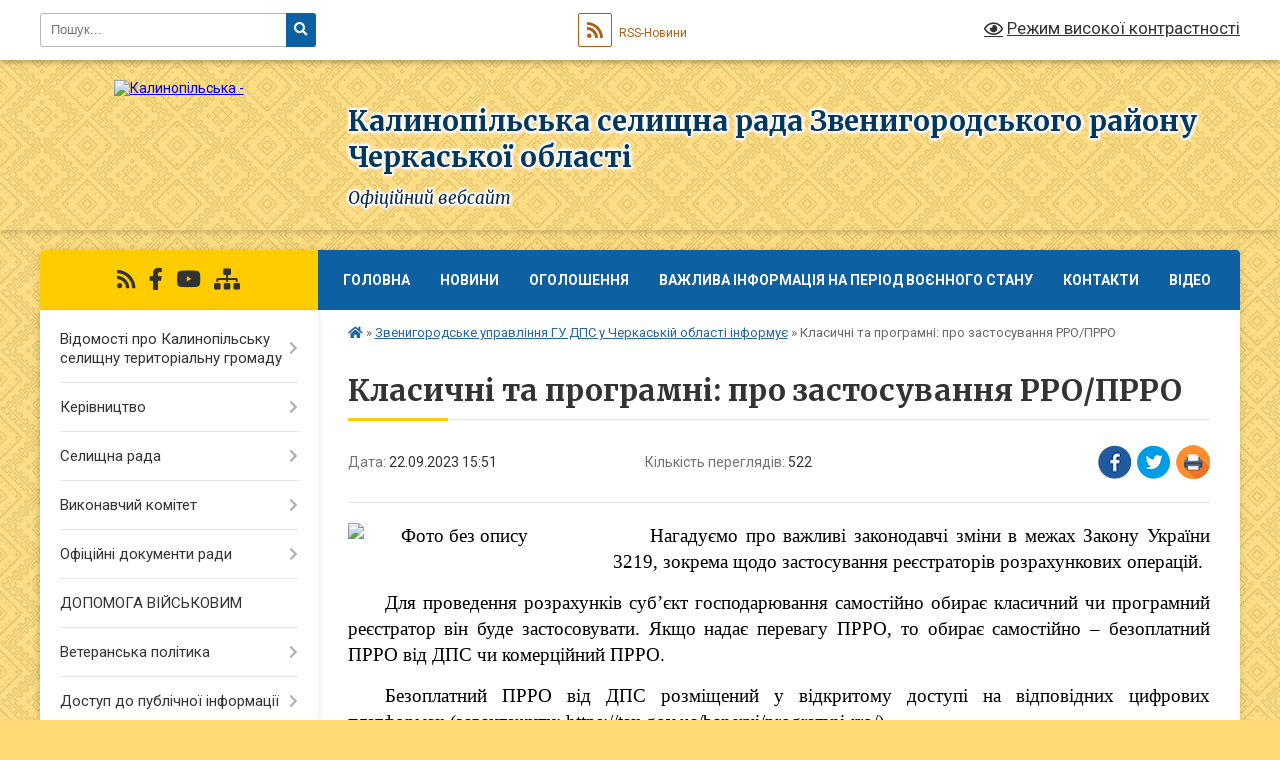

--- FILE ---
content_type: text/html; charset=UTF-8
request_url: https://ksr.gov.ua/news/1695387181/
body_size: 17631
content:
<!DOCTYPE html>
<html lang="uk">
<head>
	<!--[if IE]><meta http-equiv="X-UA-Compatible" content="IE=edge"><![endif]-->
	<meta charset="utf-8">
	<meta name="viewport" content="width=device-width, initial-scale=1">
	<!--[if IE]><script>
		document.createElement('header');
		document.createElement('nav');
		document.createElement('main');
		document.createElement('section');
		document.createElement('article');
		document.createElement('aside');
		document.createElement('footer');
		document.createElement('figure');
		document.createElement('figcaption');
	</script><![endif]-->
	<title>Класичні та програмні: про застосування РРО/ПРРО | Калинопільська селищна рада Звенигородського району Черкаської області Офіційний вебсайт</title>
	<meta name="description" content="Нагадуємо про важливі законодавчі зміни в межах Закону України 3219, зокрема щодо застосування реєстраторів розрахункових операцій. . . Для проведення розрахунків суб&amp;rsquo;єкт господарювання самостійно обирає класичний чи програмний реєстр">
	<meta name="keywords" content="Класичні, та, програмні:, про, застосування, РРО/ПРРО, |, Калинопільська, селищна, рада, Звенигородського, району, Черкаської, області, Офіційний, вебсайт">

	
		<meta property="og:image" content="https://rada.info/upload/users_files/34393423/63c3f34e24d78ebac75f92175e72365c.jpg">
	<meta property="og:image:width" content="1640">
	<meta property="og:image:height" content="924">
			<meta property="og:title" content="Класичні та програмні: про застосування РРО/ПРРО">
			<meta property="og:description" content="Нагадуємо про важливі законодавчі зміни в межах Закону України 3219, зокрема щодо застосування реєстраторів розрахункових операцій. ">
			<meta property="og:type" content="article">
	<meta property="og:url" content="https://ksr.gov.ua/news/1695387181/">
		
		<link rel="apple-touch-icon" sizes="57x57" href="https://gromada.org.ua/apple-icon-57x57.png">
	<link rel="apple-touch-icon" sizes="60x60" href="https://gromada.org.ua/apple-icon-60x60.png">
	<link rel="apple-touch-icon" sizes="72x72" href="https://gromada.org.ua/apple-icon-72x72.png">
	<link rel="apple-touch-icon" sizes="76x76" href="https://gromada.org.ua/apple-icon-76x76.png">
	<link rel="apple-touch-icon" sizes="114x114" href="https://gromada.org.ua/apple-icon-114x114.png">
	<link rel="apple-touch-icon" sizes="120x120" href="https://gromada.org.ua/apple-icon-120x120.png">
	<link rel="apple-touch-icon" sizes="144x144" href="https://gromada.org.ua/apple-icon-144x144.png">
	<link rel="apple-touch-icon" sizes="152x152" href="https://gromada.org.ua/apple-icon-152x152.png">
	<link rel="apple-touch-icon" sizes="180x180" href="https://gromada.org.ua/apple-icon-180x180.png">
	<link rel="icon" type="image/png" sizes="192x192"  href="https://gromada.org.ua/android-icon-192x192.png">
	<link rel="icon" type="image/png" sizes="32x32" href="https://gromada.org.ua/favicon-32x32.png">
	<link rel="icon" type="image/png" sizes="96x96" href="https://gromada.org.ua/favicon-96x96.png">
	<link rel="icon" type="image/png" sizes="16x16" href="https://gromada.org.ua/favicon-16x16.png">
	<link rel="manifest" href="https://gromada.org.ua/manifest.json">
	<meta name="msapplication-TileColor" content="#ffffff">
	<meta name="msapplication-TileImage" content="https://gromada.org.ua/ms-icon-144x144.png">
	<meta name="theme-color" content="#ffffff">
	
	
		<meta name="robots" content="">
	
	<link rel="preconnect" href="https://fonts.googleapis.com">
	<link rel="preconnect" href="https://fonts.gstatic.com" crossorigin>
	<link href="https://fonts.googleapis.com/css?family=Merriweather:400i,700|Roboto:400,400i,700,700i&amp;subset=cyrillic-ext" rel="stylesheet">

    <link rel="preload" href="https://cdnjs.cloudflare.com/ajax/libs/font-awesome/5.9.0/css/all.min.css" as="style">
	<link rel="stylesheet" href="https://cdnjs.cloudflare.com/ajax/libs/font-awesome/5.9.0/css/all.min.css" integrity="sha512-q3eWabyZPc1XTCmF+8/LuE1ozpg5xxn7iO89yfSOd5/oKvyqLngoNGsx8jq92Y8eXJ/IRxQbEC+FGSYxtk2oiw==" crossorigin="anonymous" referrerpolicy="no-referrer" />
	
	
    <link rel="preload" href="//gromada.org.ua/themes/ukraine/css/styles_vip.css?v=3.38" as="style">
	<link rel="stylesheet" href="//gromada.org.ua/themes/ukraine/css/styles_vip.css?v=3.38">
	
	<link rel="stylesheet" href="//gromada.org.ua/themes/ukraine/css/104222/theme_vip.css?v=1769720245">
	
		<!--[if lt IE 9]>
	<script src="https://oss.maxcdn.com/html5shiv/3.7.2/html5shiv.min.js"></script>
	<script src="https://oss.maxcdn.com/respond/1.4.2/respond.min.js"></script>
	<![endif]-->
	<!--[if gte IE 9]>
	<style type="text/css">
		.gradient { filter: none; }
	</style>
	<![endif]-->

</head>
<body class="">

	<a href="#top_menu" class="skip-link link" aria-label="Перейти до головного меню (Alt+1)" accesskey="1">Перейти до головного меню (Alt+1)</a>
	<a href="#left_menu" class="skip-link link" aria-label="Перейти до бічного меню (Alt+2)" accesskey="2">Перейти до бічного меню (Alt+2)</a>
    <a href="#main_content" class="skip-link link" aria-label="Перейти до головного вмісту (Alt+3)" accesskey="3">Перейти до текстового вмісту (Alt+3)</a>

	

		<div id="all_screen">

						<section class="search_menu">
				<div class="wrap">
					<div class="row">
						<div class="grid-25 fl">
							<form action="https://ksr.gov.ua/search/" class="search">
								<input type="text" name="q" value="" placeholder="Пошук..." aria-label="Введіть пошукову фразу" required>
								<button type="submit" name="search" value="y" aria-label="Натисніть, щоб здійснити пошук"><i class="fa fa-search"></i></button>
							</form>
							<a id="alt_version_eye" href="#" title="Режим високої контрастності" onclick="return set_special('d4e3ba97c0cf1f82202872420388eeb98bf685d1');"><i class="far fa-eye"></i></a>
						</div>
						<div class="grid-75">
							<div class="row">
								<div class="grid-25" style="padding-top: 13px;">
									<div id="google_translate_element"></div>
								</div>
								<div class="grid-25" style="padding-top: 13px;">
									<a href="https://gromada.org.ua/rss/104222/" class="rss" title="RSS-стрічка"><span><i class="fa fa-rss"></i></span> RSS-Новини</a>
								</div>
								<div class="grid-50 alt_version_block">

									<div class="alt_version">
										<a href="#" class="set_special_version" onclick="return set_special('d4e3ba97c0cf1f82202872420388eeb98bf685d1');"><i class="far fa-eye"></i> Режим високої контрастності</a>
									</div>

								</div>
								<div class="clearfix"></div>
							</div>
						</div>
						<div class="clearfix"></div>
					</div>
				</div>
			</section>
			
			<header>
				<div class="wrap">
					<div class="row">

						<div class="grid-25 logo fl">
							<a href="https://ksr.gov.ua/" id="logo">
								<img src="https://rada.info/upload/users_files/34393423/gerb/Калинопільська-громада-оновлено.png" alt="Калинопільська - ">
							</a>
						</div>
						<div class="grid-75 title fr">
							<div class="slogan_1">Калинопільська селищна рада Звенигородського району Черкаської області</div>
							<div class="slogan_2">Офіційний вебсайт</div>
						</div>
						<div class="clearfix"></div>

					</div>
					
										
				</div>
			</header>

			<div class="wrap">
				<section class="middle_block">

					<div class="row">
						<div class="grid-75 fr">
							<nav class="main_menu" id="top_menu">
								<ul>
																		<li class="">
										<a href="https://ksr.gov.ua/main/">Головна</a>
																													</li>
																		<li class="">
										<a href="https://ksr.gov.ua/news/">Новини</a>
																													</li>
																		<li class="">
										<a href="https://ksr.gov.ua/oholoshennya-17-34-11-20-11-2019/">Оголошення</a>
																													</li>
																		<li class=" has-sub">
										<a href="https://ksr.gov.ua/vazhliva-informaciya-dlya-zhiteliv-katerinopilskoi-gromadi-na-period-voennogo-stanu-10-48-57-25-02-2022/">ВАЖЛИВА ІНФОРМАЦІЯ НА ПЕРІОД ВОЄННОГО СТАНУ</a>
																				<button onclick="return show_next_level(this);" aria-label="Показати підменю"></button>
																														<ul>
																						<li class="has-sub">
												<a href="https://ksr.gov.ua/instrukcii-yaki-mozhut-vryatuvati-zhittya-16-12-14-25-02-2022/">Інструкції, які можуть врятувати життя</a>
																								<button onclick="return show_next_level(this);" aria-label="Показати підменю"></button>
																																				<ul>
																										<li>
														<a href="https://ksr.gov.ua/rekomendacii-pri-radiacijnij-nebezpeci-11-17-02-26-06-2023/">Рекомендації при радіаційній небезпеці</a>
													</li>
																																						</ul>
																							</li>
																						<li>
												<a href="https://ksr.gov.ua/karta-zahisnih-sporud-zvenigorodskogo-rajonu-17-30-40-25-02-2022/">Карта захисних споруд</a>
																																			</li>
																						<li>
												<a href="https://ksr.gov.ua/vazhlivi-kontakti-na-vipadok-vidsutnosti-zvyazku-11-48-39-19-09-2024/">Важливі контакти на випадок відсутності зв"язку</a>
																																			</li>
																																</ul>
																			</li>
																		<li class="">
										<a href="https://ksr.gov.ua/feedback/">Контакти</a>
																													</li>
																		<li class="">
										<a href="https://ksr.gov.ua/video-17-34-59-25-03-2024/">Відео</a>
																													</li>
																										</ul>

								<button class="menu-button" id="open-button" tabindex="-1"><i class="fas fa-bars"></i> Меню сайту</button>

							</nav>
							
							<div class="clearfix"></div>

														<section class="bread_crumbs">
								<div xmlns:v="http://rdf.data-vocabulary.org/#"><a href="https://ksr.gov.ua/" title="Головна сторінка"><i class="fas fa-home"></i></a> &raquo; <a href="https://ksr.gov.ua/zvenigorodske-upravlinnya-gu-dps-u-cherkaskij-oblasti-informue-23-05-16-02-08-2021/" aria-current="page">Звенигородське управління ГУ ДПС у Черкаській області інформує</a>  &raquo; <span>Класичні та програмні: про застосування РРО/ПРРО</span></div>
							</section>
							
							<main id="main_content">

																											<h1>Класичні та програмні: про застосування РРО/ПРРО</h1>


<div class="row">
	<div class="grid-30 one_news_date">
		Дата: <span>22.09.2023 15:51</span>
	</div>
	<div class="grid-30 one_news_count">
		Кількість переглядів: <span>522</span>
	</div>
		<div class="grid-30 one_news_socials">
		<button class="social_share" data-type="fb" aria-label="Поширити у Фейсбук"><img src="//gromada.org.ua/themes/ukraine/img/share/fb.png" alt="Іконка Facebook"></button>
		<button class="social_share" data-type="tw" aria-label="Поширити в Tweitter"><img src="//gromada.org.ua/themes/ukraine/img/share/tw.png" alt="Іконка Twitter"></button>
		<button class="print_btn" onclick="window.print();" aria-label="Надрукувати статтю"><img src="//gromada.org.ua/themes/ukraine/img/share/print.png" alt="Значок принтера"></button>
	</div>
		<div class="clearfix"></div>
</div>

<hr>

<p style="text-align:justify; text-indent:1.0cm"><span style="font-size:12pt"><span style="background:white"><span style="vertical-align:baseline"><span style="font-family:&quot;Times New Roman&quot;,&quot;serif&quot;"><span lang="UK" style="font-size:14.0pt"><span style="color:black"><img alt="Фото без опису"  alt="" src="https://rada.info/upload/users_files/34393423/63c3f34e24d78ebac75f92175e72365c.jpg" style="float: left; width: 250px; height: 141px;" />Нагадуємо про важливі законодавчі зміни в межах Закону України 3219, зокрема щодо застосування реєстраторів розрахункових операцій. </span></span></span></span></span></span></p>

<p style="text-align:justify; text-indent:1.0cm"><span style="font-size:12pt"><span style="background:white"><span style="vertical-align:baseline"><span style="font-family:&quot;Times New Roman&quot;,&quot;serif&quot;"><span lang="UK" style="font-size:14.0pt"><span style="color:black">Для проведення розрахунків суб&rsquo;єкт господарювання самостійно обирає класичний чи програмний реєстратор він буде застосовувати. Якщо надає перевагу ПРРО, то обирає самостійно &ndash; безоплатний ПРРО від ДПС чи комерційний ПРРО.</span></span></span></span></span></span></p>

<p style="text-align:justify; text-indent:1.0cm"><span style="font-size:12pt"><span style="background:white"><span style="vertical-align:baseline"><span style="font-family:&quot;Times New Roman&quot;,&quot;serif&quot;"><span lang="UK" style="font-size:14.0pt"><span style="color:black">Безоплатний ПРРО від ДПС розміщений у відкритому доступі на відповідних цифрових платформах (завантажити: https://tax.gov.ua/baneryi/programni-rro/).</span></span></span></span></span></span></p>

<p style="text-align:justify; text-indent:1.0cm"><span style="font-size:12pt"><span style="background:white"><span style="vertical-align:baseline"><span style="font-family:&quot;Times New Roman&quot;,&quot;serif&quot;"><span lang="UK" style="font-size:14.0pt"><span style="color:black">Отримати роз&rsquo;яснення щодо реєстрації РРО/ПРРО чи інших питань, пов&rsquo;язаних із застосуванням реєстраторів, можна за телефоном</span></span><b><span lang="UK" style="font-size:14.0pt">: </span></b><a href="tel:0800501007"><strong><span lang="UK" style="border:none windowtext 1.0pt; font-size:14.0pt; padding:0cm"><span style="text-decoration:none"><span style="text-underline:none">0800501007</span></span></span></strong></a><span lang="UK" style="font-size:14.0pt">.</span></span></span></span></span></p>

<p style="text-align:justify; text-indent:1.0cm"><span style="font-size:12pt"><span style="background:white"><span style="vertical-align:baseline"><span style="font-family:&quot;Times New Roman&quot;,&quot;serif&quot;"><span lang="UK" style="font-size:14.0pt"><span style="color:black">Подати до контролюючого органу заяву для реєстрації РРО можна в електронній або паперовій формі, для реєстрації ПРРО &ndash; виключно в електронній формі.</span></span></span></span></span></span></p>

<p style="text-align:justify; text-indent:1.0cm"><span style="font-size:12pt"><span style="background:white"><span style="vertical-align:baseline"><span style="font-family:&quot;Times New Roman&quot;,&quot;serif&quot;"><span lang="UK" style="font-size:14.0pt"><span style="color:black">Форма заяви для реєстрації ПРРО: https://tax.gov.ua/baneryi/programni-rro/formi-prro/formi-prro/</span></span></span></span></span></span></p>
<div class="clearfix"></div>

<hr>



<p><a href="https://ksr.gov.ua/zvenigorodske-upravlinnya-gu-dps-u-cherkaskij-oblasti-informue-23-05-16-02-08-2021/" class="btn btn-grey">&laquo; повернутися</a></p>																	
							</main>
						</div>
						<div class="grid-25 fl">

							<div class="project_name">
								<a href="https://gromada.org.ua/rss/104222/" rel="nofollow" target="_blank" title="RSS-стрічка новин сайту"><i class="fas fa-rss"></i></a>
																																<a href="https://www.facebook.com/katerinopol.tg" rel="nofollow" target="_blank" title="Приєднуйтесь до нас у Facebook"><i class="fab fa-facebook-f"></i></a>								<a href="https://www.youtube.com/channel/UCN4SMN7qPvZpZoEsCy42KHQ" rel="nofollow" target="_blank" title="Наш Youtube-канал"><i class="fab fa-youtube"></i></a>																<a href="https://ksr.gov.ua/sitemap/" title="Мапа сайту"><i class="fas fa-sitemap"></i></a>
							</div>
														<aside class="left_sidebar">
							
								
																<nav class="sidebar_menu" id="left_menu">
									<ul>
																				<li class=" has-sub">
											<a href="https://ksr.gov.ua/pro-selyshche-17-41-29-20-11-2019/">Відомості про Калинопільську селищну територіальну громаду</a>
																						<button onclick="return show_next_level(this);" aria-label="Показати підменю"></button>
																																	<i class="fa fa-chevron-right"></i>
											<ul>
																								<li class="">
													<a href="https://ksr.gov.ua/istoriya-17-41-59-20-11-2019/">Історія селища Калинопіль</a>
																																						</li>
																																			</ul>
																					</li>
																				<li class=" has-sub">
											<a href="javascript:;">Керівництво</a>
																						<button onclick="return show_next_level(this);" aria-label="Показати підменю"></button>
																																	<i class="fa fa-chevron-right"></i>
											<ul>
																								<li class=" has-sub">
													<a href="https://ksr.gov.ua/selyshchnyy-holova-17-44-41-20-11-2019/">Селищний голова</a>
																										<button onclick="return show_next_level(this);" aria-label="Показати підменю"></button>
																																							<i class="fa fa-chevron-right"></i>
													<ul>
																												<li><a href="https://ksr.gov.ua/zviti-selischnogo-golovi-15-09-08-07-12-2021/">Звіти селищного голови</a></li>
																																									</ul>
																									</li>
																								<li class="">
													<a href="https://ksr.gov.ua/sekretar-selyshchnoyi-rady-17-45-42-20-11-2019/">Секретар селищної ради</a>
																																						</li>
																								<li class="">
													<a href="https://ksr.gov.ua/zastupnyky-selyshchnoho-holovy-17-46-14-20-11-2019/">Заступники селищного голови</a>
																																						</li>
																								<li class="">
													<a href="https://ksr.gov.ua/sekretar-vykonavchoho-komitetu-selyshchnoyi-rady-17-46-35-20-11-2019/">Керуючий справами виконавчого комітету селищної ради</a>
																																						</li>
																																			</ul>
																					</li>
																				<li class=" has-sub">
											<a href="javascript:;">Селищна рада</a>
																						<button onclick="return show_next_level(this);" aria-label="Показати підменю"></button>
																																	<i class="fa fa-chevron-right"></i>
											<ul>
																								<li class="">
													<a href="https://ksr.gov.ua/aparat-selischnoi-radi-ta-ii-vikonavchogo-komitetu-vikonavchi-organi-selischnoi-radi-14-56-32-23-10-2021/">Апарат селищної ради та її виконавчого комітету, виконавчі органи селищної ради</a>
																																						</li>
																								<li class="">
													<a href="https://ksr.gov.ua/rehlament-rady-17-55-16-20-11-2019/">Регламент ради</a>
																																						</li>
																								<li class="">
													<a href="https://ksr.gov.ua/deputaty-17-55-51-20-11-2019/">Депутати</a>
																																						</li>
																								<li class="">
													<a href="https://ksr.gov.ua/videozapisi-plenarnih-zasidan-17-36-09-19-09-2024/">Відеозаписи пленарних засідань сесій селищної ради</a>
																																						</li>
																								<li class=" has-sub">
													<a href="https://ksr.gov.ua/postiyni-deputatski-komisiyi-17-56-06-20-11-2019/">Постійні депутатські комісії</a>
																										<button onclick="return show_next_level(this);" aria-label="Показати підменю"></button>
																																							<i class="fa fa-chevron-right"></i>
													<ul>
																												<li><a href="https://ksr.gov.ua/sklad-postiynykh-deputatskykh-komisiy-17-56-25-20-11-2019/">Склад постійних депутатських комісій</a></li>
																												<li><a href="https://ksr.gov.ua/protokoly-zasidan-postiynykh-deputatskykh-komisiy-17-56-39-20-11-2019/">Протоколи засідань постійних депутатських комісій (Архів)</a></li>
																												<li><a href="https://ksr.gov.ua/plani-pidgotovki-ta-provedennya-zasidan-postijnih-komisij-selischnoi-radi-23-22-32-09-11-2021/">Плани  підготовки та проведення засідань постійних  комісій селищної ради</a></li>
																												<li><a href="https://ksr.gov.ua/videozapisi-zasidan-postijnih-komisij-selischnoi-radi-17-37-04-05-09-2024/">Відеозаписи засідань постійних депутатських комісій</a></li>
																												<li><a href="https://ksr.gov.ua/visnovki-i-rekomendacii-postijnih-komisij-18-07-28-06-09-2024/">Документи засідань  постійних комісій</a></li>
																																									</ul>
																									</li>
																								<li class=" has-sub">
													<a href="https://ksr.gov.ua/konkurs-na-zamischennya-vakantnih-posad-12-51-26-19-02-2021/">Конкурс на заміщення вакантних посад</a>
																										<button onclick="return show_next_level(this);" aria-label="Показати підменю"></button>
																																							<i class="fa fa-chevron-right"></i>
													<ul>
																												<li><a href="https://ksr.gov.ua/perelik-pitan-na-perevirku-znannya-zakonodastva-ukraini-22-50-38-21-02-2021/">Перелік питань на перевірку знання законодаства України</a></li>
																												<li><a href="https://ksr.gov.ua/konkurs-na-zajnyattya-posadi-direktora-centru-nadannya-socialnih-poslug-17-24-45-22-02-2021/">Конкурс на зайняття посади директора Центру надання соціальних послуг</a></li>
																												<li><a href="https://ksr.gov.ua/normativni-dokumenti-15-11-19-19-02-2021/">Нормативні документи</a></li>
																												<li><a href="https://ksr.gov.ua/konkurs-na-zamischennya-posadi-direktora-kz-katerinopilskij-budinok-kulturi-teritorialnoi-gromadi-02-49-21-07-03-2022/">Конкурс на зайняття посади директора КЗ "Катеринопільський будинок культури територіальної громади"</a></li>
																												<li><a href="https://ksr.gov.ua/konkurs-na-zajnyattya-posadi-direktora-komunalnogo-zakladu-publichna-biblioteka-teritorialnoi-gromadi-katerinopilskoi-selischnoi-radi-15-29-44-16-06-2/">Конкурс на зайняття  посади директора комунального закладу "Публічна бібліотека територіальної громади" Катеринопільської селищної ради</a></li>
																																									</ul>
																									</li>
																								<li class="">
													<a href="https://ksr.gov.ua/vakansii-17-21-31-16-08-2023/">Вакансії</a>
																																						</li>
																								<li class="">
													<a href="https://ksr.gov.ua/ochischennya-vladi-17-43-06-19-02-2024/">Очищення влади</a>
																																						</li>
																																			</ul>
																					</li>
																				<li class=" has-sub">
											<a href="https://ksr.gov.ua/vykonavchyy-komitet-17-57-11-20-11-2019/">Виконавчий комітет</a>
																						<button onclick="return show_next_level(this);" aria-label="Показати підменю"></button>
																																	<i class="fa fa-chevron-right"></i>
											<ul>
																								<li class="">
													<a href="https://ksr.gov.ua/rishennya-vykonkomu-12-59-38-21-02-2020/">Рішення виконавчого комітету VII скликання</a>
																																						</li>
																								<li class=" has-sub">
													<a href="https://ksr.gov.ua/rishennya-vikonavchogo-komitetu-viii-sklikannya-19-41-00-05-04-2021/">Рішення виконавчого комітету VIII скликання (2021 рік)</a>
																										<button onclick="return show_next_level(this);" aria-label="Показати підменю"></button>
																																							<i class="fa fa-chevron-right"></i>
													<ul>
																												<li><a href="https://ksr.gov.ua/rishennya-vikonavchogo-komitetu-21012021-10-16-50-05-04-2021/">Рішення  виконавчого комітету 27.01.2021</a></li>
																												<li><a href="https://ksr.gov.ua/rishennya-vikonavchogo-komitetu-09022021-10-17-25-05-04-2021/">Рішення  виконавчого комітету 09.02.2021</a></li>
																												<li><a href="https://ksr.gov.ua/rishennya-vikonavchogo-komitetu-12032021-10-18-04-05-04-2021/">Рішення виконавчого комітету 12.03.2021</a></li>
																												<li><a href="https://ksr.gov.ua/rishennya-vikonavchogo-komitetu-09042021-20-53-22-14-04-2021/">Рішення виконавчого комітету 09.04.2021</a></li>
																												<li><a href="https://ksr.gov.ua/rishennya-vikonavchogo-komitetu-12052021-17-10-02-18-05-2021/">Рішення виконавчого комітету 12.05.2021</a></li>
																												<li><a href="https://ksr.gov.ua/rishennya-vikonavchogo-komitetu-09062021-18-31-18-02-08-2021/">Рішення виконавчого комітету 09.06.2021</a></li>
																												<li><a href="https://ksr.gov.ua/rishennya-vikonavchogo-komitetu-25062021-18-50-12-02-08-2021/">Рішення виконавчого комітету 25.06.2021</a></li>
																												<li><a href="https://ksr.gov.ua/rishennya-vikonavchogo-komitetu-13072021-09-38-50-02-08-2021/">Рішення виконавчого комітету 13.07.2021</a></li>
																												<li><a href="https://ksr.gov.ua/rishennya-vikonavchogo-komitetu-16072021-09-47-25-02-08-2021/">Рішення виконавчого комітету 16.07.2021</a></li>
																												<li><a href="https://ksr.gov.ua/rishennya-vikonavchogo-komitetu-04082021-17-10-59-06-08-2021/">Рішення виконавчого комітету 04.08.2021</a></li>
																												<li><a href="https://ksr.gov.ua/rishennya-vikonavchogo-komitetu-18082021-14-29-13-19-08-2021/">Рішення виконавчого комітету 18.08.2021</a></li>
																												<li><a href="https://ksr.gov.ua/rishennya-vikonavchogo-komitetu-30082021-15-04-40-02-09-2021/">Рішення виконавчого комітету 30.08.2021</a></li>
																												<li><a href="https://ksr.gov.ua/rishennya-vikonavchogo-komitetu-22092021-16-08-36-28-09-2021/">Рішення виконавчого комітету 22.09.2021</a></li>
																												<li><a href="https://ksr.gov.ua/rishennya-vikonavchogo-komitetu-04102021-17-20-00-07-10-2021/">Рішення виконавчого комітету 04.10.2021</a></li>
																												<li><a href="https://ksr.gov.ua/rishennya-vikonavchogo-komitetu-21102021-14-27-37-28-10-2021/">Рішення виконавчого комітету 21.10.2021</a></li>
																												<li><a href="https://ksr.gov.ua/rishennya-vikonavchogo-komitetu-05112021-10-28-37-11-11-2021/">Рішення  виконавчого комітету 05.11.2021</a></li>
																												<li><a href="https://ksr.gov.ua/rishennya-vikonavchogo-komitetu-22112021-14-24-01-26-11-2021/">Рішення виконавчого комітету 22.11.2021</a></li>
																												<li><a href="https://ksr.gov.ua/rishennya-vikonavchogo-komitetu-06122021-16-40-28-10-12-2021/">Рішення  виконавчого комітету 06.12.2021</a></li>
																												<li><a href="https://ksr.gov.ua/rishennya-vikonavchogo-komitetu-15122021-16-48-31-16-12-2021/">Рішення виконавчого комітету 15.12.2021</a></li>
																												<li><a href="https://ksr.gov.ua/rishennya-vikonavchogo-komitetu-21122021-14-40-59-23-12-2021/">Рішення виконавчого комітету 21.12.2021</a></li>
																																									</ul>
																									</li>
																								<li class=" has-sub">
													<a href="https://ksr.gov.ua/rishennya-vikonavchogo-komitetu-viii-sklikannya-2022-roku-16-34-20-25-01-2022/">Рішення виконавчого комітету VIII скликання (2022 рік)</a>
																										<button onclick="return show_next_level(this);" aria-label="Показати підменю"></button>
																																							<i class="fa fa-chevron-right"></i>
													<ul>
																												<li><a href="https://ksr.gov.ua/rishennya-vikonavchogo-komitetu-21012022-16-07-29-25-01-2022/">Рішення виконавчого комітету 21.01.2022</a></li>
																												<li><a href="https://ksr.gov.ua/rishennya-vikonavchogo-komitetu-04022022-17-37-05-07-02-2022/">Рішення виконавчого комітету 04.02.2022</a></li>
																												<li><a href="https://ksr.gov.ua/rishennya-vikonavchogo-komitetu-16022022r-13-13-39-25-02-2022/">Рішення виконавчого комітету 16.02.2022р.</a></li>
																												<li><a href="https://ksr.gov.ua/rishennya-vikonavchogo-komitetu-18022022-15-47-57-21-06-2022/">Рішення  виконавчого комітету 18.02.2022</a></li>
																												<li><a href="https://ksr.gov.ua/rishennya-vikonavchogo-komitetu-09032022-02-16-21-10-03-2022/">Рішення виконавчого комітету 09.03.2022</a></li>
																												<li><a href="https://ksr.gov.ua/rishennya-vikonavchogo-komitetu-21032022-15-48-49-21-06-2022/">Рішення виконавчого комітету 21.03.2022</a></li>
																												<li><a href="https://ksr.gov.ua/rishennya-vikonavchogo-komitetu-29032022-15-49-56-21-06-2022/">Рішення виконавчого комітету 29.03.2022</a></li>
																												<li><a href="https://ksr.gov.ua/rishennya-vikonavchogo-komitetu-05042022-13-22-45-06-04-2022/">Рішення виконавчого комітету 05.04.2022</a></li>
																												<li><a href="https://ksr.gov.ua/rishennya-vikonavchogo-komitetu-21042022-14-49-40-02-05-2022/">Рішення виконавчого комітету 21.04.2022</a></li>
																												<li><a href="https://ksr.gov.ua/rishennya-vikonavchogo-komitetu-19052022-17-22-11-23-05-2022/">Рішення виконавчого комітету 19.05.2022</a></li>
																												<li><a href="https://ksr.gov.ua/rishennya-vikonavchogo-komitetu-17062022-15-51-31-21-06-2022/">Рішення виконавчого комітету 17.06.2022</a></li>
																												<li><a href="https://ksr.gov.ua/rishennya-vikonavchogo-komitetu-22062022-03-47-53-24-06-2022/">Рішення виконавчого комітету 22.06.2022</a></li>
																												<li><a href="https://ksr.gov.ua/rishennya-vikonavchogo-komitetu-24062022-17-27-02-04-07-2022/">Рішення  виконавчого комітету 24.06.2022</a></li>
																												<li><a href="https://ksr.gov.ua/rishennya-vikonavchogo-komitetu-25072022-16-25-20-09-08-2022/">Рішення виконавчого комітету 25.07.2022</a></li>
																												<li><a href="https://ksr.gov.ua/rishennya-vikonavchogo-komitetu-17082022-11-14-41-19-08-2022/">Рішення виконавчого комітету 17.08.2022</a></li>
																												<li><a href="https://ksr.gov.ua/rishennya-vikonavchogo-komitetu-23082022-12-19-21-31-08-2022/">Рішення виконавчого комітету 23.08.2022</a></li>
																												<li><a href="https://ksr.gov.ua/rishennya-vikonavchogo-komitetu-31082022-17-00-06-04-10-2022/">Рішення виконавчого комітету 31.08.2022</a></li>
																												<li><a href="https://ksr.gov.ua/rishennya-vikonavchogo-komitetu-14092022-16-57-52-04-10-2022/">Рішення виконавчого комітету 14.09.2022</a></li>
																												<li><a href="https://ksr.gov.ua/rishennya-vikonavchogo-komitetu-23092022-16-58-01-03-10-2022/">Рішення виконавчого комітету 23.09.2022</a></li>
																												<li><a href="https://ksr.gov.ua/rishennya-vikonavchogo-komitetu-19102022-17-35-26-02-11-2022/">Рішення виконавчого комітету 19.10.2022</a></li>
																												<li><a href="https://ksr.gov.ua/rishennya-vikonavchogo-komitetu-09112022-09-49-04-30-11-2022/">Рішення виконавчого комітету 09.11.2022</a></li>
																												<li><a href="https://ksr.gov.ua/rishennya-vikonavchogo-komitetu-22112022-09-47-37-30-11-2022/">Рішення виконавчого комітету 22.11.2022</a></li>
																												<li><a href="https://ksr.gov.ua/rishennya-vikonavchogo-komitetu-30112022r-08-00-35-13-12-2022/">Рішення виконавчого комітету 30.11.2022.</a></li>
																												<li><a href="https://ksr.gov.ua/rishennya-vikonavchogo-komitetu-13122022-16-43-58-26-12-2022/">Рішення  виконавчого комітету 13.12.2022</a></li>
																												<li><a href="https://ksr.gov.ua/rishennya-vikonavchogo-komitetu-21122022-08-08-16-04-01-2023/">Рішення  виконавчого комітету 21.12.2022</a></li>
																																									</ul>
																									</li>
																								<li class=" has-sub">
													<a href="https://ksr.gov.ua/rishennya-vikonavchogo-komitetu-viii-sklikannya-2023-rik-08-34-56-25-01-2023/">Рішення виконавчого комітету VIII скликання (2023 рік)</a>
																										<button onclick="return show_next_level(this);" aria-label="Показати підменю"></button>
																																							<i class="fa fa-chevron-right"></i>
													<ul>
																												<li><a href="https://ksr.gov.ua/rishennya-vikonavchogo-komitetu-12012023-08-38-31-25-01-2023/">Рішення  виконавчого комітету 12.01.2023</a></li>
																												<li><a href="https://ksr.gov.ua/rishennya-vikonavchogo-komitetu-18012023-08-51-22-25-01-2023/">Рішення виконавчого комітету 18.01.2023</a></li>
																												<li><a href="https://ksr.gov.ua/rishennya-vikonavchogo-komitetu-31012023-12-26-25-02-02-2023/">Рішення  виконавчого комітету 31.01.2023</a></li>
																												<li><a href="https://ksr.gov.ua/rishennya-vikonavchogo-komitetu-24022023-23-59-00-12-03-2023/">Рішення  виконавчого комітету 24.02.2023</a></li>
																												<li><a href="https://ksr.gov.ua/rishennya-vikonavchogo-komitetu-03042023-16-07-04-07-04-2023/">Рішення виконавчого комітету 03.04.2023</a></li>
																												<li><a href="https://ksr.gov.ua/rishennya-vikonavchogo-komitetu-03052023-13-22-09-09-05-2023/">Рішення  виконавчого комітету 03.05.2023</a></li>
																												<li><a href="https://ksr.gov.ua/rishennya-vikonavchogo-komitetu-26052023-15-25-47-02-06-2023/">Рішення виконавчого комітету 26.05.2023</a></li>
																												<li><a href="https://ksr.gov.ua/rishennya-vikonavchogo-komitetu-14062023-11-25-16-21-06-2023/">Рішення виконавчого комітету 14.06.2023</a></li>
																												<li><a href="https://ksr.gov.ua/rishennya-vikonavchogo-komitetu-27062023-15-14-53-03-07-2023/">Рішення виконавчого комітету 27.06.2023</a></li>
																												<li><a href="https://ksr.gov.ua/rishennya-vikonavchogo-komitetu-25072023-11-19-21-01-08-2023/">Рішення виконавчого комітету 25.07.2023</a></li>
																												<li><a href="https://ksr.gov.ua/rishennya-vikonavchogo-komitetu-21082023-15-09-18-25-08-2023/">Рішення виконавчого комітету 21.08.2023</a></li>
																												<li><a href="https://ksr.gov.ua/rishennya-vikonavchogo-komitetu-07092023-17-23-27-11-09-2023/">Рішення виконавчого комітету  07.09.2023</a></li>
																												<li><a href="https://ksr.gov.ua/rishennya-vikonavchogo-komitetu-27092023-12-33-39-02-10-2023/">Рішення виконавчого комітету 27.09.2023</a></li>
																												<li><a href="https://ksr.gov.ua/rishennya-vikonavchogo-komitetu-18102023-11-17-19-25-10-2023/">Рішення виконавчого комітету 18.10.2023</a></li>
																												<li><a href="https://ksr.gov.ua/rishennya-vikonavchogo-komitetu-20112023-09-47-58-24-11-2023/">Рішення виконавчого комітету 20.11.2023</a></li>
																												<li><a href="https://ksr.gov.ua/rishennya-vikonavchogo-komitetu-06122023-03-08-32-13-12-2023/">Рішення виконавчого комітету 06.12.2023</a></li>
																												<li><a href="https://ksr.gov.ua/rishennya-vikonavchogo-komitetu-21122023-03-12-43-31-12-2023/">Рішення виконавчого комітету 21.12.2023</a></li>
																																									</ul>
																									</li>
																								<li class=" has-sub">
													<a href="https://ksr.gov.ua/rishennya-vikonavchogo-komitetu-viii-sklikannya-2024-rik-22-58-19-21-01-2024/">Рішення виконавчого комітету VIII скликання (2024 рік)</a>
																										<button onclick="return show_next_level(this);" aria-label="Показати підменю"></button>
																																							<i class="fa fa-chevron-right"></i>
													<ul>
																												<li><a href="https://ksr.gov.ua/rishennya-vikonavchogo-komitetu-11012024-22-59-35-21-01-2024/">Рішення виконавчого комітету 11.01.2024</a></li>
																												<li><a href="https://ksr.gov.ua/rishennya-vikonavchogo-komitetu-21022024-16-45-39-27-02-2024/">Рішення виконавчого комітету 21.02.2024</a></li>
																												<li><a href="https://ksr.gov.ua/rishennya-vikonavchogo-komitetu-20032024-16-16-16-26-03-2024/">Рішення виконавчого комітету 20.03.2024</a></li>
																												<li><a href="https://ksr.gov.ua/rishennya-vikonavchogo-komitetu-18042024-10-33-29-27-05-2024/">Рішення виконавчого комітету 18.04.2024</a></li>
																												<li><a href="https://ksr.gov.ua/rishennya-vikonavchogo-komitetu-23052024-10-52-47-31-05-2024/">Рішення виконавчого комітету 23.05.2024</a></li>
																												<li><a href="https://ksr.gov.ua/rishennya-vikonavchogo-komitetu-04062024-16-50-14-04-06-2024/">Рішення виконавчого комітету 04.06.2024</a></li>
																												<li><a href="https://ksr.gov.ua/rishennya-vikonavchogo-komitetu-17062024-16-50-29-26-06-2024/">Рішення виконавчого комітету 17.06.2024</a></li>
																												<li><a href="https://ksr.gov.ua/rishennya-vikonavchogo-komitetu-31072024-16-00-30-06-08-2024/">Рішення виконавчого комітету 31.07.2024</a></li>
																												<li><a href="https://ksr.gov.ua/rishennya-vikonavchogo-komitetu-05082023-09-16-35-19-08-2024/">Рішення виконавчого комітету 05.08.2023</a></li>
																												<li><a href="https://ksr.gov.ua/rishennya-vikonavchogo-komitetu-17092024-13-24-27-18-09-2024/">Рішення виконавчого комітету 17.09.2024</a></li>
																												<li><a href="https://ksr.gov.ua/rishennya-vikonavchogo-komitetu-15102024-17-06-48-16-10-2024/">Рішення виконавчого комітету 15.10.2024</a></li>
																												<li><a href="https://ksr.gov.ua/rishennya-vikonavchogo-komitetu-19112024-16-38-55-22-11-2024/">Рішення виконавчого комітету 19.11.2024</a></li>
																												<li><a href="https://ksr.gov.ua/rishennya-vikonavchogo-komitetu-09122024-16-24-28-16-12-2024/">Рішення виконавчого комітету 09.12.2024</a></li>
																												<li><a href="https://ksr.gov.ua/rishennya-vikonavchogo-komitetu-19122024-16-39-49-23-12-2024/">Рішення виконавчого комітету 19.12.2024</a></li>
																												<li><a href="https://ksr.gov.ua/rishennya-vikonavchogo-komitetu-25122024-14-44-56-01-01-2025/">Рішення виконавчого комітету 25.12.2024</a></li>
																												<li><a href="https://ksr.gov.ua/rishennya-vikonavchogo-komitetu-27122024-14-53-47-01-01-2025/">Рішення виконавчого комітету 27.12.2024</a></li>
																																									</ul>
																									</li>
																								<li class=" has-sub">
													<a href="https://ksr.gov.ua/rishennya-vikonavchogo-komitetu-selischnoi-radi-viii-sklikannya-2025-09-30-29-15-01-2025/">Рішення виконавчого комітету VIII скликання (2025 рік)</a>
																										<button onclick="return show_next_level(this);" aria-label="Показати підменю"></button>
																																							<i class="fa fa-chevron-right"></i>
													<ul>
																												<li><a href="https://ksr.gov.ua/rishennya-vikonavchogo-komitetu-14012025-09-39-44-15-01-2025/">Рішення виконавчого комітету 14.01.2025</a></li>
																												<li><a href="https://ksr.gov.ua/rishennya-vikonavchogo-komitetu-19022025-17-26-47-19-02-2025/">Рішення виконавчого комітету 19.02.2025</a></li>
																												<li><a href="https://ksr.gov.ua/rishennya-vikonavchogo-komitetu-19032025-10-57-50-24-03-2025/">Рішення виконавчого комітету 19.03.2025</a></li>
																												<li><a href="https://ksr.gov.ua/rishennya-vikonavchogo-komitetu-16042025-15-18-00-21-04-2025/">Рішення виконавчого комітету 16.04.2025</a></li>
																												<li><a href="https://ksr.gov.ua/rishennya-vikonavchogo-komitetu-21052025-11-26-34-28-05-2025/">Рішення виконавчого комітету 21.05.2025</a></li>
																												<li><a href="https://ksr.gov.ua/rishennya-vikonavchogo-komitetu-18062025-09-33-20-24-06-2025/">Рішення виконавчого комітету 18.06.2025</a></li>
																												<li><a href="https://ksr.gov.ua/rishennya-vikonavchogo-komitetu-16072025-09-49-32-22-07-2025/">Рішення виконавчого комітету 16.07.2025</a></li>
																												<li><a href="https://ksr.gov.ua/rishennya-vikonavchogo-komitetu-25082025-14-04-44-28-08-2025/">Рішення виконавчого комітету 25.08.2025</a></li>
																												<li><a href="https://ksr.gov.ua/rishennya-vikonavchogo-komitetu-10092025-16-38-05-11-09-2025/">Рішення виконавчого комітету 10.09.2025</a></li>
																												<li><a href="https://ksr.gov.ua/rishennya-vikonavchogo-komitetu-16092025-16-38-50-11-09-2025/">Рішення виконавчого комітету 17.09.2025</a></li>
																												<li><a href="https://ksr.gov.ua/rishennya-vikonavchogo-komitetu-15102025-09-59-57-21-10-2025/">Рішення виконавчого комітету 15.10.2025</a></li>
																												<li><a href="https://ksr.gov.ua/rishennya-vikonavchogo-komitetu-03112025-15-15-09-06-11-2025/">Рішення виконавчого комітету 03.11.2025</a></li>
																												<li><a href="https://ksr.gov.ua/rishennya-vikonavchogo-komitetu-24112025-16-16-55-02-12-2025/">Рішення виконавчого комітету 24.11.2025</a></li>
																												<li><a href="https://ksr.gov.ua/rishennya-vikonavchogo-komitetu-04122025-14-31-59-09-12-2025/">Рішення виконавчого комітету 04.12.2025</a></li>
																												<li><a href="https://ksr.gov.ua/rishennya-vikonavchogo-komitetu-22122025-13-34-49-26-12-2025/">Рішення виконавчого комітету 22.12.2025</a></li>
																												<li><a href="https://ksr.gov.ua/rishennya-vikonavchogo-komitetu-24122025-11-58-52-29-12-2025/">Рішення виконавчого комітету 24.12.2025</a></li>
																																									</ul>
																									</li>
																								<li class=" has-sub">
													<a href="https://ksr.gov.ua/rishennya-vikonavchogo-komitetu-viii-sklikannya-2026-rik-15-07-07-09-01-2026/">Рішення виконавчого комітету VIII скликання (2026 рік)</a>
																										<button onclick="return show_next_level(this);" aria-label="Показати підменю"></button>
																																							<i class="fa fa-chevron-right"></i>
													<ul>
																												<li><a href="https://ksr.gov.ua/rishennya-vikonavchogo-komitetu-02012026-15-09-29-09-01-2026/">Рішення виконавчого комітету 02.01.2026</a></li>
																												<li><a href="https://ksr.gov.ua/rishennya-vikonavchogo-komitetu-09012026-15-23-57-14-01-2026/">Рішення виконавчого комітету 13.01.2026</a></li>
																																									</ul>
																									</li>
																								<li class="">
													<a href="https://ksr.gov.ua/proekti-rishen-vikonkomu-22-38-12-12-03-2021/">Проекти рішень виконавчого комітету</a>
																																						</li>
																																			</ul>
																					</li>
																				<li class=" has-sub">
											<a href="https://ksr.gov.ua/docs/">Офіційні документи ради</a>
																						<button onclick="return show_next_level(this);" aria-label="Показати підменю"></button>
																																	<i class="fa fa-chevron-right"></i>
											<ul>
																								<li class="">
													<a href="https://ksr.gov.ua/rozporyadzhennya-09-35-05-05-05-2020/">Розпорядження селищного голови</a>
																																						</li>
																								<li class=" has-sub">
													<a href="https://ksr.gov.ua/rishennya-selischnoi-radi-08-17-49-18-02-2021/">Рішення селищної ради (2021)</a>
																										<button onclick="return show_next_level(this);" aria-label="Показати підменю"></button>
																																							<i class="fa fa-chevron-right"></i>
													<ul>
																												<li><a href="https://ksr.gov.ua/rishennya-1i-sesii-selischnoi-radi-viii-sklikannya-08122020-09-12-23-02-08-2021/">Рішення 1-ї сесії селищної ради VIII скликання 08.12.2020</a></li>
																												<li><a href="https://ksr.gov.ua/rishennya-2i-sesii-selischnoi-radi-viii-sklikannya-11022021-14-19-08-10-03-2021/">Рішення 2-ї сесії селищної ради VIII скликання 23.12.2020, 28.12.2020</a></li>
																												<li><a href="https://ksr.gov.ua/rishennya-3i-sesii-selischnoi-radi-viii-sklikannya-11022021-08-23-16-18-02-2021/">Рішення 3-ї сесії селищної ради VIII скликання 11.02.2021</a></li>
																												<li><a href="https://ksr.gov.ua/rishennya-4i-sesii-selischnoi-radi-viii-sklikannya-23-40-34-08-08-2021/">Рішення 4-ї сесії селищної ради VIII скликання 15.03.2021</a></li>
																												<li><a href="https://ksr.gov.ua/rishennya-5i-sesii-selischnoi-radi-viii-sklikannya-19032021-23-49-28-20-03-2021/">Рішення 5-ї сесії селищної ради VIII скликання 19.03.2021,26.03.2021</a></li>
																												<li><a href="https://ksr.gov.ua/rishennya-6i-sesii-selischnoi-radi-viii-sklikannya-20042021-16-13-28-21-04-2021/">Рішення 6-ї сесії селищної ради VIII скликання 20.04.2021</a></li>
																												<li><a href="https://ksr.gov.ua/rishennya-7i-sesii-selischnoi-radi-viii-sklikannya-14052021-23-48-51-08-08-2021/">Рішення 7-ї сесії селищної ради VIII скликання 14.05.2021</a></li>
																												<li><a href="https://ksr.gov.ua/rishennya-8i-sesii-selischnoi-radi-viii-sklikannya-25052021-08-51-09-19-07-2021/">Рішення 8-ї сесії селищної ради VIII скликання 26.05.2021</a></li>
																												<li><a href="https://ksr.gov.ua/rishennya-9i-sesii-selischnoi-radi-viii-sklikannya-25062021-14-30-51-14-07-2021/">Рішення 9-ї сесії селищної ради VIII скликання 25.06.2021;14.07.2021</a></li>
																												<li><a href="https://ksr.gov.ua/rishennya-10i-sesii-selischnoi-radi-viii-sklikannya-05082021-12-50-54-11-08-2021/">Рішення 10-ї сесії селищної ради VIII скликання 05.08.2021</a></li>
																												<li><a href="https://ksr.gov.ua/rishennya-11i-sesii-selischnoi-radi-viii-sklikannya-24092021-15-51-25-28-09-2021/">Рішення 11-ї сесії селищної ради VIII скликання 24.09.2021</a></li>
																												<li><a href="https://ksr.gov.ua/rishennya-12i-sesii-selischnoi-radi-viii-sklikannya-22102021-17-55-42-26-10-2021/">Рішення 12-ї сесії селищної ради VIII скликання 22.10.2021</a></li>
																												<li><a href="https://ksr.gov.ua/rishennya-13i-sesii-selischnoi-radi-viii-sklikannya-23112021-07-47-35-01-12-2021/">Рішення 13-ї сесії селищної ради VIII скликання 23.11.2021</a></li>
																												<li><a href="https://ksr.gov.ua/rishennya-14i-sesii-selischnoi-radi-viii-sklikannya-16122021-16-56-20-16-12-2021/">Рішення 14-ї сесії селищної ради VIII скликання 16.12.2021</a></li>
																												<li><a href="https://ksr.gov.ua/rishennya-15i-sesii-selischnoi-radi-viii-sklikannya-22122021-14-42-11-23-12-2021/">Рішення 15-ї сесії селищної ради VIII скликання 22.12.2021</a></li>
																																									</ul>
																									</li>
																								<li class=" has-sub">
													<a href="https://ksr.gov.ua/rishennya-selischnoi-radi-2022-01-41-21-31-01-2022/">Рішення селищної ради (2022)</a>
																										<button onclick="return show_next_level(this);" aria-label="Показати підменю"></button>
																																							<i class="fa fa-chevron-right"></i>
													<ul>
																												<li><a href="https://ksr.gov.ua/rishennya-16i-sesii-selischnoi-radi-viii-sklikannya-25012022-01-43-50-31-01-2022/">Рішення 16-ї сесії селищної ради VIII скликання 25.01.2022</a></li>
																												<li><a href="https://ksr.gov.ua/rishennya-pozachergovoi-17i-sesii-selischnoi-radi-viii-sklikannya-16022022-16-22-30-23-02-2022/">Рішення  17-ї сесії селищної ради VIII скликання 16.02.2022</a></li>
																												<li><a href="https://ksr.gov.ua/rishennya-18i-sesii-selischnoi-radi-viii-sklikannya-18022022-02-10-04-10-03-2022/">Рішення  18-ї сесії селищної ради VIII скликання 24.02.2022</a></li>
																												<li><a href="https://ksr.gov.ua/rishennya-pozachergovoi-19i-sesii-selischnoi-radi-viii-sklikannya-01032022-10-33-38-08-03-2022/">Рішення 19-ї сесії селищної ради VIII скликання 01.03.2022</a></li>
																												<li><a href="https://ksr.gov.ua/rishennya-pozachergovoi-20i-sesii-selischnoi-radi-viii-sklikannya-06032022-10-34-47-08-03-2022/">Рішення  20-ї сесії селищної ради VIII скликання 06.03.2022</a></li>
																												<li><a href="https://ksr.gov.ua/rishennya-21-sesii-selischnoi-radi-viii-sklikannya-28042022-14-48-17-02-05-2022/">Рішення 21 сесії селищної ради VIII скликання 08.04.2022, 28.04.2022,25.05.2022,10.06.2022,22.07.2022</a></li>
																												<li><a href="https://ksr.gov.ua/rishennya-22i-sesii-selischnoi-radi-viii-sklikannya-25082022-12-50-30-01-09-2022/">Рішення 22-ї сесії селищної ради VIII скликання 25.08.2022</a></li>
																												<li><a href="https://ksr.gov.ua/rishennya-24i-sesii-selischnoi-radi-viii-sklikannya-24122022-14-00-39-04-01-2023/">Рішення 24-ї сесії селищної ради VIII скликання  24.12.2022</a></li>
																																									</ul>
																									</li>
																								<li class=" has-sub">
													<a href="https://ksr.gov.ua/rishennya-selischnoi-radi-2023-17-39-43-09-02-2023/">Рішення селищної ради (2023)</a>
																										<button onclick="return show_next_level(this);" aria-label="Показати підменю"></button>
																																							<i class="fa fa-chevron-right"></i>
													<ul>
																												<li><a href="https://ksr.gov.ua/rishennya-37-sesii-selischnoi-radi-viii-sklikannya-22122023-18-31-18-08-01-2024/">Рішення 37 сесії селищної ради VIII скликання 22.12.2023</a></li>
																												<li><a href="https://ksr.gov.ua/rishennya-26-sesii-selischnoi-radi-viii-sklikannya-13012023-17-41-39-09-02-2023/">Рішення 25 сесії селищної ради VIII скликання 13.01.2023</a></li>
																												<li><a href="https://ksr.gov.ua/rishennya-26-sesii-selischnoi-radi-viii-sklikannya-10022023-11-56-55-17-02-2023/">Рішення 26 сесії селищної ради VIII скликання  10.02.2023</a></li>
																												<li><a href="https://ksr.gov.ua/rishennya-27-sesii-selischnoi-radi-viii-sklikannya-28022023-00-39-54-13-03-2023/">Рішення 27 сесії селищної ради VIII скликання 28.02.2023</a></li>
																												<li><a href="https://ksr.gov.ua/rishennya-29-sesii-selischnoi-radi-viii-sklikannya-07042023-18-07-05-13-04-2023/">Рішення 29 сесії селищної ради VIII скликання 07.04.2023</a></li>
																												<li><a href="https://ksr.gov.ua/rishennya-30-sesii-selischnoi-radi-viii-sklikannya-30052023-16-27-35-23-06-2023/">Рішення 30 сесії селищної ради VIII скликання 30.05.2023</a></li>
																												<li><a href="https://ksr.gov.ua/rishennya-31-sesii-selischnoi-radi-viii-sklikannya-15062023-16-28-29-23-06-2023/">Рішення 31 сесії селищної ради VIII скликання 15.06.2023</a></li>
																												<li><a href="https://ksr.gov.ua/rishennya-32-sesii-selischnoi-radi-viii-sklikannya-27072023-19-47-17-02-08-2023/">Рішення 32 сесії селищної ради VIII скликання 27.07.2023</a></li>
																												<li><a href="https://ksr.gov.ua/rishennya-33-sesii-selischnoi-radi-viii-sklikannya-22082023-15-16-59-25-08-2023/">Рішення 33 сесії селищної ради VIII скликання 22.08.2023</a></li>
																												<li><a href="https://ksr.gov.ua/rishennya-34-sesii-selischnoi-radi-viii-sklikannya-15092023-11-19-58-20-09-2023/">Рішення 34 сесії селищної ради VIII скликання 15.09.2023,18.09.2023</a></li>
																												<li><a href="https://ksr.gov.ua/rishennya-35-sesii-selischnoi-radi-viii-sklikannya-20102023-11-15-22-25-10-2023/">Рішення 35 сесії селищної ради VIII скликання 20.10.2023</a></li>
																												<li><a href="https://ksr.gov.ua/rishennya-36-sesii-selischnoi-radi-viii-sklikannya-22112023-09-43-41-24-11-2023/">Рішення 36 сесії селищної ради VIII скликання 22.11.2023, 07.12. 2023</a></li>
																																									</ul>
																									</li>
																								<li class=" has-sub">
													<a href="https://ksr.gov.ua/rishennya-selischnoi-radi-2024-09-13-59-23-01-2024/">Рішення селищної ради (2024)</a>
																										<button onclick="return show_next_level(this);" aria-label="Показати підменю"></button>
																																							<i class="fa fa-chevron-right"></i>
													<ul>
																												<li><a href="https://ksr.gov.ua/rishennya-37-sesii-selischnoi-radi-viii-sklikannya-12012024-09-15-33-23-01-2024/">Рішення 37 сесії селищної ради VIII скликання 12.01.2024</a></li>
																												<li><a href="https://ksr.gov.ua/rishennya-38-sesii-selischnoi-radi-viii-sklikannya-23022024-23-36-49-01-03-2024/">Рішення 38 сесії селищної ради VIII скликання 23.02.2024</a></li>
																												<li><a href="https://ksr.gov.ua/rishennya-39-sesii-selischnoi-radi-viii-sklikannya-22032024-10-54-09-12-04-2024/">Рішення 39 сесії селищної ради VIII скликання 22.03.2024</a></li>
																												<li><a href="https://ksr.gov.ua/rishennya-40-sesii-selischnoi-radi-viii-sklikannya-19042024-10-53-16-27-05-2024/">Рішення 40 сесії селищної ради VIII скликання 19.04.2024</a></li>
																												<li><a href="https://ksr.gov.ua/rishennya-41-sesii-selischnoi-radi-viii-sklikannya-24052024-08-27-42-10-07-2024/">Рішення 41 сесії селищної ради VIII скликання 24.05.2024</a></li>
																												<li><a href="https://ksr.gov.ua/rishennya-41-sesii-selischnoi-radi-viii-sklikannya-19062024-08-58-42-10-07-2024/">Рішення 42 сесії селищної ради VIII скликання 19.06.2024</a></li>
																												<li><a href="https://ksr.gov.ua/rishennya-43-sesii-selischnoi-radi-viii-sklikannya-07082024-09-27-56-19-08-2024/">Рішення 43 сесії селищної ради VIII скликання 07.08.2024</a></li>
																												<li><a href="https://ksr.gov.ua/rishennya-44-sesii-selischnoi-radi-viii-sklikannya-18092024-08-43-00-17-10-2024/">Рішення 44 сесії селищної ради VIII скликання 18.09.2024</a></li>
																												<li><a href="https://ksr.gov.ua/rishennya-selischnoi-radi-45-i-pozachergovoi-sesii-08-38-29-17-10-2024/">Рішення 45 сесії селищної ради VIII скликання 17.10.2024</a></li>
																												<li><a href="https://ksr.gov.ua/rishennya-46-sesii-selischnoi-radi-viii-sklikannya-05112024-17-11-48-05-11-2024/">Рішення 46 сесії селищної ради VIII скликання 05.11.2024</a></li>
																												<li><a href="https://ksr.gov.ua/rishennya-47-sesii-selischnoi-radi-viii-sklikannya-20112024-12-59-42-27-12-2024/">Рішення 47 сесії селищної ради VIII скликання 20.11.2024, 10.12.24, 20.12.24</a></li>
																																									</ul>
																									</li>
																								<li class=" has-sub">
													<a href="https://ksr.gov.ua/rishennya-selischnoi-radi-2025-09-43-02-15-01-2025/">Рішення селищної ради (2025)</a>
																										<button onclick="return show_next_level(this);" aria-label="Показати підменю"></button>
																																							<i class="fa fa-chevron-right"></i>
													<ul>
																												<li><a href="https://ksr.gov.ua/rishennya-48-sesii-selischnoi-radi-viii-sklikannya-16012025-08-36-03-31-01-2025/">Рішення 48 сесії селищної ради VIII скликання 16.01.2025</a></li>
																												<li><a href="https://ksr.gov.ua/rishennya-48-sesii-selischnoi-radi-viii-sklikannya-21022025-12-42-12-28-02-2025/">Рішення 49 сесії селищної ради VIII скликання 21.02.2025, 21.03.2025</a></li>
																												<li><a href="https://ksr.gov.ua/rishennya-50-sesii-selischnoi-radi-viii-sklikannya-18042025-13-20-11-22-04-2025/">Рішення 50 сесії селищної ради VIII скликання 18.04.2025, 23.05.2025</a></li>
																												<li><a href="https://ksr.gov.ua/rishennya-51-sesii-selischnoi-radi-viii-sklikannya-20062025-09-14-29-24-06-2025/">Рішення 51 сесії селищної ради VIII скликання 20.06.2025, 18.07.2025, 27.08.2025</a></li>
																												<li><a href="https://ksr.gov.ua/rishennya-52-sesii-selischnoi-radi-viii-sklikannya-17102025-15-12-54-22-10-2025/">Рішення 52 сесії селищної ради VIII скликання 17.10.2025, 25.11.2025, 05.12.2025</a></li>
																												<li><a href="https://ksr.gov.ua/rishennya-53-sesii-selischnoi-radi-viii-sklikannya-23122025-13-36-17-26-12-2025/">Рішення 53 сесії селищної ради VIII скликання 23.12.2025</a></li>
																																									</ul>
																									</li>
																								<li class="">
													<a href="https://ksr.gov.ua/vidomosti-pro-poimenne-golosuvannya-16-54-06-08-12-2020/">Відомості про поіменне голосування</a>
																																						</li>
																								<li class=" has-sub">
													<a href="https://ksr.gov.ua/proekti-rishen-sesij-selischnoi-radi-2021-rik-18-47-40-26-12-2020/">Проекти рішень чергової сесії селищної ради</a>
																										<button onclick="return show_next_level(this);" aria-label="Показати підменю"></button>
																																							<i class="fa fa-chevron-right"></i>
													<ul>
																												<li><a href="https://ksr.gov.ua/protokoli-zasidan-sesii-selischnoi-radi-16-58-08-09-09-2021/">Протоколи засідань сесій селищної ради</a></li>
																																									</ul>
																									</li>
																																			</ul>
																					</li>
																				<li class="">
											<a href="https://ksr.gov.ua/dopomoga-vijskovim-14-24-49-23-06-2025/">ДОПОМОГА ВІЙСЬКОВИМ</a>
																																</li>
																				<li class=" has-sub">
											<a href="https://ksr.gov.ua/veteranska-politika-01-29-39-13-11-2024/">Ветеранська політика</a>
																						<button onclick="return show_next_level(this);" aria-label="Показати підменю"></button>
																																	<i class="fa fa-chevron-right"></i>
											<ul>
																								<li class="">
													<a href="https://ksr.gov.ua/sektor-veteranskoi-politiki-10-27-18-29-04-2025/">Сектор ветеранської політики</a>
																																						</li>
																								<li class=" has-sub">
													<a href="https://ksr.gov.ua/veteranskij-prostir-vzaemodiya-10-27-56-29-04-2025/">Ветеранський простір "ВзаємоДія"</a>
																										<button onclick="return show_next_level(this);" aria-label="Показати підменю"></button>
																																							<i class="fa fa-chevron-right"></i>
													<ul>
																												<li><a href="https://ksr.gov.ua/robota-z-veteranami-12-12-15-01-05-2025/">Проведення заходів у ветеранському просторі</a></li>
																																									</ul>
																									</li>
																								<li class="">
													<a href="https://ksr.gov.ua/vazhliva-informaciya-14-11-49-29-04-2025/">Корисна інформація</a>
																																						</li>
																																			</ul>
																					</li>
																				<li class=" has-sub">
											<a href="https://ksr.gov.ua/dostup-do-publichnoyi-informaciyi-17-59-58-20-11-2019/">Доступ до публічної інформації</a>
																						<button onclick="return show_next_level(this);" aria-label="Показати підменю"></button>
																																	<i class="fa fa-chevron-right"></i>
											<ul>
																								<li class="">
													<a href="https://ksr.gov.ua/normatyvnopravova-baza-18-00-25-20-11-2019/">Нормативно-правова база</a>
																																						</li>
																								<li class="">
													<a href="https://ksr.gov.ua/zviti-13-21-59-02-05-2025/">Звіти</a>
																																						</li>
																																			</ul>
																					</li>
																				<li class=" has-sub">
											<a href="https://ksr.gov.ua/zvernennya-hromadyan-17-29-01-21-11-2019/">Звернення громадян</a>
																						<button onclick="return show_next_level(this);" aria-label="Показати підменю"></button>
																																	<i class="fa fa-chevron-right"></i>
											<ul>
																								<li class="">
													<a href="https://ksr.gov.ua/poryadok-organizacii-prijomu-gromadyan-12-16-19-06-08-2024/">Порядок роботи зі зверненнями та організації особистого прийому громадян</a>
																																						</li>
																								<li class="">
													<a href="https://ksr.gov.ua/pro-robotu-zi-zvernennyam-gromadyan-12-16-59-06-08-2024/">Про роботу зі зверненнями громадян</a>
																																						</li>
																								<li class="">
													<a href="https://ksr.gov.ua/telefon-doviri-12-18-32-06-08-2024/">Телефон довіри</a>
																																						</li>
																								<li class="">
													<a href="https://ksr.gov.ua/zrazok-zvernennya-12-19-00-06-08-2024/">Зразок звернення</a>
																																						</li>
																								<li class="">
													<a href="https://ksr.gov.ua/forma-elektronnogo-zvernennya-12-19-27-06-08-2024/">Форма електронного звернення</a>
																																						</li>
																								<li class="">
													<a href="https://ksr.gov.ua/normatyvnopravova-baza-17-29-31-21-11-2019/">Нормативно-правові акти</a>
																																						</li>
																								<li class="">
													<a href="https://ksr.gov.ua/hrafik-pryyomu-hromadyan-17-29-45-21-11-2019/">Графік прийому громадян</a>
																																						</li>
																																			</ul>
																					</li>
																				<li class=" has-sub">
											<a href="https://ksr.gov.ua/zapobihannya-korupciyi-17-31-52-21-11-2019/">Запобігання проявам корупції</a>
																						<button onclick="return show_next_level(this);" aria-label="Показати підменю"></button>
																																	<i class="fa fa-chevron-right"></i>
											<ul>
																								<li class="">
													<a href="https://ksr.gov.ua/normativnopravovi-akti-z-pitan-zapobigannya-i-protidii-korupcii-20-55-51-14-03-2021/">Нормативно-правові акти з питань запобігання і протидії корупції</a>
																																						</li>
																								<li class="">
													<a href="https://ksr.gov.ua/deklaruvannya-21-00-20-14-03-2021/">Декларування</a>
																																						</li>
																								<li class="">
													<a href="https://ksr.gov.ua/konflikt-interesiv-22-40-45-14-03-2021/">Конфлікт інтересів</a>
																																						</li>
																								<li class="">
													<a href="https://ksr.gov.ua/vikrivacham-korupcii-22-47-24-14-03-2021/">Викривачам корупції</a>
																																						</li>
																																			</ul>
																					</li>
																				<li class=" has-sub">
											<a href="https://ksr.gov.ua/-kadry-17-32-02-21-11-2019/">​​​​​​Центр надання адміністративних послуг</a>
																						<button onclick="return show_next_level(this);" aria-label="Показати підменю"></button>
																																	<i class="fa fa-chevron-right"></i>
											<ul>
																								<li class="">
													<a href="https://ksr.gov.ua/normativni-dokumenti-16-49-23-13-04-2021/">Нормативні документи</a>
																																						</li>
																								<li class="">
													<a href="https://ksr.gov.ua/edine-vikno-v-cnap-15-49-39-01-05-2025/">Єдине вікно в ЦНАП</a>
																																						</li>
																								<li class="">
													<a href="https://ksr.gov.ua/perelik-administrativnih-poslug-01-39-12-12-04-2021/">Перелік адміністративних послуг</a>
																																						</li>
																								<li class=" has-sub">
													<a href="https://ksr.gov.ua/informacijna-kartka-administrativnoi-poslugi-17-07-06-06-04-2021/">Інформаційні картки адміністративних послуг</a>
																										<button onclick="return show_next_level(this);" aria-label="Показати підменю"></button>
																																							<i class="fa fa-chevron-right"></i>
													<ul>
																												<li><a href="https://ksr.gov.ua/derzhavna-reestraciya-juridichnih-osibfizichnih-osib-pidpriemciv-23-27-53-11-04-2021/">Державна реєстрація юридичних осіб,фізичних осіб підприємців</a></li>
																												<li><a href="https://ksr.gov.ua/derzhavna-reestraciya-rechovih-prav-na-neruhome-majno-23-54-03-11-04-2021/">Державна реєстрація речових прав на нерухоме майно</a></li>
																												<li><a href="https://ksr.gov.ua/miscevi-poslugi-00-45-24-12-04-2021/">Місцеві послуги</a></li>
																																									</ul>
																									</li>
																								<li class="">
													<a href="https://ksr.gov.ua/tehnologichna-kartka-administrativnoi-poslugi-17-08-18-06-04-2021/">Технологічні картки адміністративних послуг</a>
																																						</li>
																								<li class="">
													<a href="https://ksr.gov.ua/informacii-pro-robotu-cnap-01-33-24-12-04-2021/">Інформації про роботу ЦНАП</a>
																																						</li>
																								<li class="">
													<a href="https://ksr.gov.ua/gid-z-derzhavnih-poslug-15-18-04-26-10-2021/">Гід з державних послуг</a>
																																						</li>
																																			</ul>
																					</li>
																				<li class=" has-sub">
											<a href="https://ksr.gov.ua/socialnij-zahist-15-37-15-22-03-2021/">Соціальний захист та зайнятість населення</a>
																						<button onclick="return show_next_level(this);" aria-label="Показати підменю"></button>
																																	<i class="fa fa-chevron-right"></i>
											<ul>
																								<li class="">
													<a href="https://ksr.gov.ua/polozhennya-pro-viddil-socialnogo-zahistu-ta-ohoroni-zdorovya-11-41-24-12-04-2021/">Положення про відділ соціального захисту та охорони здоров'я</a>
																																						</li>
																								<li class="">
													<a href="https://ksr.gov.ua/programi-11-43-47-12-04-2021/">Програми</a>
																																						</li>
																								<li class="">
													<a href="https://ksr.gov.ua/kolektivni-dogovori-17-16-15-14-05-2021/">Колективні договори</a>
																																						</li>
																																			</ul>
																					</li>
																				<li class=" has-sub">
											<a href="https://ksr.gov.ua/ohorona-zdorov’ya-15-38-56-22-03-2021/">Охорона здоров’я</a>
																						<button onclick="return show_next_level(this);" aria-label="Показати підменю"></button>
																																	<i class="fa fa-chevron-right"></i>
											<ul>
																								<li class="">
													<a href="https://ksr.gov.ua/covid19-09-47-04-14-07-2021/">Вакцинація</a>
																																						</li>
																																			</ul>
																					</li>
																				<li class=" has-sub">
											<a href="https://ksr.gov.ua/viddil-zemelnih-vidnosin-agrarnih-pitan-ta-ekologii-14-17-23-22-03-2021/">Земельні відносини, аграрні питання та екологія</a>
																						<button onclick="return show_next_level(this);" aria-label="Показати підменю"></button>
																																	<i class="fa fa-chevron-right"></i>
											<ul>
																								<li class="">
													<a href="https://ksr.gov.ua/zemelni-vidnosini-10-00-23-19-05-2021/">Земельні відносини</a>
																																						</li>
																								<li class="">
													<a href="https://ksr.gov.ua/agrarni-pitannya-10-01-24-19-05-2021/">Аграрні питання</a>
																																						</li>
																								<li class="">
													<a href="https://ksr.gov.ua/ekologiya-10-01-54-19-05-2021/">Екологія</a>
																																						</li>
																																			</ul>
																					</li>
																				<li class=" has-sub">
											<a href="https://ksr.gov.ua/-komunalne-mayno-17-34-10-21-11-2019/">​​​​​​​Комунальна власність територіальної громади</a>
																						<button onclick="return show_next_level(this);" aria-label="Показати підменю"></button>
																																	<i class="fa fa-chevron-right"></i>
											<ul>
																								<li class="">
													<a href="https://ksr.gov.ua/komunalni-ustanovy-pidpryyemstva-17-51-11-21-11-2019/">Комунальні підприємства, установи, заклади</a>
																																						</li>
																								<li class="">
													<a href="https://ksr.gov.ua/finansovi-plani-ta-zviti-pidpriemstv-13-56-15-06-04-2021/">Фінансові плани та звіти підприємств</a>
																																						</li>
																																			</ul>
																					</li>
																				<li class=" has-sub">
											<a href="https://ksr.gov.ua/civilnij-zahist-i-oboronna-robota-08-28-55-23-03-2021/">Цивільний захист і оборонна робота</a>
																						<button onclick="return show_next_level(this);" aria-label="Показати підменю"></button>
																																	<i class="fa fa-chevron-right"></i>
											<ul>
																								<li class="">
													<a href="https://ksr.gov.ua/protokoli-zasidannya-rajonnoi-komisii-teb-i-ns-14-40-53-09-06-2023/">Протоколи засідання районної комісії ТЕБ і НС</a>
																																						</li>
																								<li class="">
													<a href="https://ksr.gov.ua/protokoli-regionalnoi-komisii-teb-i-ns-22-37-23-21-10-2021/">Протоколи регіональної комісії ТЕБ і НС</a>
																																						</li>
																																			</ul>
																					</li>
																				<li class=" has-sub">
											<a href="https://ksr.gov.ua/viddil-osvitimolodi-ta-sportu-23-11-42-17-03-2021/">Відділ освіти, молоді та спорту інформує</a>
																						<button onclick="return show_next_level(this);" aria-label="Показати підменю"></button>
																																	<i class="fa fa-chevron-right"></i>
											<ul>
																								<li class="">
													<a href="https://ksr.gov.ua/konkursi-na-posadi-direktoriv-zzso-13-03-19-29-06-2021/">Конкурси на посади директорів ЗЗСО</a>
																																						</li>
																								<li class="">
													<a href="https://ksr.gov.ua/doshkilna-osvita-11-29-25-05-04-2021/">Дошкільна освіта</a>
																																						</li>
																								<li class="">
													<a href="https://ksr.gov.ua/zagalna-serednya-osvita-11-29-51-05-04-2021/">Загальна середня освіта</a>
																																						</li>
																								<li class="">
													<a href="https://ksr.gov.ua/pozashkilna-osvita-11-30-20-05-04-2021/">Позашкільна освіта</a>
																																						</li>
																								<li class="">
													<a href="https://ksr.gov.ua/nova-ukrainska-shkola-11-30-59-05-04-2021/">Нова українська школа</a>
																																						</li>
																								<li class="">
													<a href="https://ksr.gov.ua/dpa-ta-zno-11-31-24-05-04-2021/">ДПА та ЗНО</a>
																																						</li>
																								<li class="">
													<a href="https://ksr.gov.ua/diyalnist-u-sferi-molodizhnoi-politiki-simi-ohoroni-ditinstva-ta-sportu-11-39-25-05-04-2021/">Діяльність у сфері молодіжної політики, сім'ї, охорони, дитинства та спорту</a>
																																						</li>
																								<li class="">
													<a href="https://ksr.gov.ua/atestaciya-pedagogichnih-pracivnikiv-11-44-05-05-04-2021/">Атестація педагогічних працівників</a>
																																						</li>
																								<li class="">
													<a href="https://ksr.gov.ua/bezpeka-zhittediyalnosti-11-44-38-05-04-2021/">Безпека життєдіяльності</a>
																																						</li>
																								<li class="">
													<a href="https://ksr.gov.ua/rozporyadchi-akti-11-45-13-05-04-2021/">Розпорядчі акти</a>
																																						</li>
																								<li class="">
													<a href="https://ksr.gov.ua/protidiya-torgivli-ljudmi-00-13-38-21-03-2021/">Протидія торгівлі людьми</a>
																																						</li>
																								<li class="">
													<a href="https://ksr.gov.ua/sistema-zabezpechennya-yakosti-osviti-11-16-50-09-04-2021/">Система забезпечення якості освіти</a>
																																						</li>
																																			</ul>
																					</li>
																				<li class=" has-sub">
											<a href="https://ksr.gov.ua/kultura-14-31-30-22-03-2021/">Культура</a>
																						<button onclick="return show_next_level(this);" aria-label="Показати підменю"></button>
																																	<i class="fa fa-chevron-right"></i>
											<ul>
																								<li class=" has-sub">
													<a href="https://ksr.gov.ua/polozhennya-pro-viddil-15-43-56-09-04-2021/">КЗ "Калинопільський будинок культури територіальної громади"</a>
																										<button onclick="return show_next_level(this);" aria-label="Показати підменю"></button>
																																							<i class="fa fa-chevron-right"></i>
													<ul>
																												<li><a href="https://ksr.gov.ua/strukturni-pidrozdili-–-filii-komunalnogo-zakladu-kalinopilskij-budinok-kulturi-teritorialnoi-gromadi-15-40-43-20-01-2025/">Структурні підрозділи – філії комунального закладу "Калинопільський будинок культури територіальної громади"</a></li>
																																									</ul>
																									</li>
																								<li class=" has-sub">
													<a href="https://ksr.gov.ua/programi-15-44-14-09-04-2021/">КЗ "Публічна бібліотека  територіальної громади" Калинопільської селищної ради</a>
																										<button onclick="return show_next_level(this);" aria-label="Показати підменю"></button>
																																							<i class="fa fa-chevron-right"></i>
													<ul>
																												<li><a href="https://ksr.gov.ua/strukturni-pidrozdili-–-biblioteki-filii-ta-bibliotechni-punkti-komunalnogo-zakladu-publichna-biblioteka-teritorialnoi-gromadi-kalinopilsk-15-46-55-20-01-2025/">Структурні підрозділи – бібліотеки філії та бібліотечні пункти комунального закладу "Публічна бібліотека територіальної громади" Калинопільської селищної ради</a></li>
																																									</ul>
																									</li>
																								<li class="">
													<a href="https://ksr.gov.ua/kz-kalinopilska-dityacha-muzichna-shkola-15-10-15-20-01-2025/">КЗ "Калинопільська дитяча музична школа"</a>
																																						</li>
																								<li class="">
													<a href="https://ksr.gov.ua/kalinopilskij-kraeznavchij-muzej-15-11-06-20-01-2025/">Калинопільський краєзнавчий музей</a>
																																						</li>
																								<li class=" has-sub">
													<a href="https://ksr.gov.ua/zviti-kerivnikiv-zakladiv-kulturi-15-14-36-20-01-2025/">Звіти керівників закладів культури</a>
																										<button onclick="return show_next_level(this);" aria-label="Показати підменю"></button>
																																							<i class="fa fa-chevron-right"></i>
													<ul>
																												<li><a href="https://ksr.gov.ua/zvit-pro-robotu-direktora-komunalnogo-zakladu-kalinopilskij-budinok-kulturi-teritorialnoi-gromadi-ponomarenko-juo-09-49-02-05-01-2026/">Звіт про роботу директора комунального закладу "Калинопільський будинок культури територіальної громади" Пономаренко Ю.О.</a></li>
																												<li><a href="https://ksr.gov.ua/zvit-pro-robotu-direktora-komunalnogo-zakladu-publichna-biblioteka-teritorialnoi-gromadi-kalinopilskoi-selischnoi-radi-priemskoi-la-15-55-23-20-01-2025/">Звіт про роботу директора комунального закладу "Публічна бібліотека територіальної громади" Калинопільської селищної ради Приємської Л.А.</a></li>
																												<li><a href="https://ksr.gov.ua/zvit-pro-robotu-direktora-komunalnogo-zakladu-kalinopilska-dityacha-muzichna-shkola-molokova-mg-15-23-13-20-10-2025/">Звіт про роботу директора комунального закладу "Калинопільська дитяча музична школа" Молокова М.Г.</a></li>
																																									</ul>
																									</li>
																								<li class="">
													<a href="https://ksr.gov.ua/kulturnomistecki-zahodi-15-15-17-20-01-2025/">Культурно-мистецькі заходи</a>
																																						</li>
																																			</ul>
																					</li>
																				<li class=" has-sub">
											<a href="https://ksr.gov.ua/byudzhet-selyshcha-17-38-38-21-11-2019/">Відділ фінансів</a>
																						<button onclick="return show_next_level(this);" aria-label="Показати підменю"></button>
																																	<i class="fa fa-chevron-right"></i>
											<ul>
																								<li class=" has-sub">
													<a href="https://ksr.gov.ua/pasporty-byudzhetnykh-prohram-17-36-18-21-11-2019/">Паспорти бюджетних програм</a>
																										<button onclick="return show_next_level(this);" aria-label="Показати підменю"></button>
																																							<i class="fa fa-chevron-right"></i>
													<ul>
																												<li><a href="https://ksr.gov.ua/pasporty-byudzhetnykh-prohram-na-2019-rik-17-36-31-21-11-2019/">Паспорти бюджетних програм на 2021 рік</a></li>
																												<li><a href="https://ksr.gov.ua/bjudzhetni-zapiti-17-28-31-11-05-2021/">Бюджетні запити</a></li>
																																									</ul>
																									</li>
																								<li class=" has-sub">
													<a href="https://ksr.gov.ua/bjudzhet-14-48-03-12-04-2021/">Бюджет</a>
																										<button onclick="return show_next_level(this);" aria-label="Показати підменю"></button>
																																							<i class="fa fa-chevron-right"></i>
													<ul>
																												<li><a href="https://ksr.gov.ua/bjudzhet-2026-08-29-10-17-12-2025/">Бюджет 2026</a></li>
																												<li><a href="https://ksr.gov.ua/rekviziti-rahunkiv-dlya-obliku-dohodiv-miscevogo-bjudzhetu-17-37-43-11-05-2021/">Реквізити рахунків  для обліку доходів місцевого бюджету</a></li>
																																									</ul>
																									</li>
																																			</ul>
																					</li>
																				<li class=" has-sub">
											<a href="https://ksr.gov.ua/viddil-ekonomichnogo-rozvitku-investicij-ta-proektnoi-diyalnosti-informue-14-32-16-08-09-2025/">Відділ економічного розвитку, інвестицій та проектної діяльності</a>
																						<button onclick="return show_next_level(this);" aria-label="Показати підменю"></button>
																																	<i class="fa fa-chevron-right"></i>
											<ul>
																								<li class="">
													<a href="https://ksr.gov.ua/serednostrokovij-plan-prioritetnih-publichnih-investicij-09-36-15-18-09-2025/">Середньостроковий план пріоритетних публічних інвестицій</a>
																																						</li>
																								<li class="">
													<a href="https://ksr.gov.ua/perevizniki-22-31-54-16-01-2022/">Пасажирські перевезення</a>
																																						</li>
																								<li class="">
													<a href="https://ksr.gov.ua/tarifi-09-44-13-25-01-2023/">Тарифи</a>
																																						</li>
																																			</ul>
																					</li>
																				<li class=" has-sub">
											<a href="https://ksr.gov.ua/budivnictvo-infrastruktura-ta-zhitlovokomunalne-gospodarstvo-14-30-51-22-03-2021/">Будівництво, інфраструктура та житлово-комунальне господарство</a>
																						<button onclick="return show_next_level(this);" aria-label="Показати підменю"></button>
																																	<i class="fa fa-chevron-right"></i>
											<ul>
																								<li class="">
													<a href="https://ksr.gov.ua/metodichni-rekomendacii-12-39-16-16-04-2024/">Методичні рекомендації</a>
																																						</li>
																								<li class="">
													<a href="https://ksr.gov.ua/bezbarernist-09-32-22-13-12-2021/">Безбар'єрність</a>
																																						</li>
																								<li class="">
													<a href="https://ksr.gov.ua/reestr-prisvoennya-adres-15-16-00-09-08-2021/">Реєстр присвоєння адрес</a>
																																						</li>
																								<li class=" has-sub">
													<a href="https://ksr.gov.ua/selyshchebudivna-dokumentaciya-17-44-53-21-11-2019/">Містобудівна документація</a>
																										<button onclick="return show_next_level(this);" aria-label="Показати підменю"></button>
																																							<i class="fa fa-chevron-right"></i>
													<ul>
																												<li><a href="https://ksr.gov.ua/detalnyy-plan-terytoriyi-selyshcha-17-46-23-21-11-2019/">Детальний план території селища</a></li>
																												<li><a href="https://ksr.gov.ua/reyestr-selyshchebudivnykh-umov-ta-obmezhen-17-47-04-21-11-2019/">Містобудівні умови та обмеження</a></li>
																																									</ul>
																									</li>
																								<li class="">
													<a href="https://ksr.gov.ua/kp-katerinopilske-selischne-zhitlovokomunalne-gospodarstvo-14-34-15-04-04-2024/">КП "Катеринопільське селищне житлово-комунальне господарство"</a>
																																						</li>
																								<li class="">
													<a href="https://ksr.gov.ua/konkurs-z-viznachennya-subekta-gospodarjuvannya-na-zdijsnennya-operacij-iz-zbirannya-ta-perevezennya-pobutovih-vidhodiv-12-19-46-22-11-2024/">Конкурс з визначення суб'єкта господарювання на здійснення операцій із збирання та перевезення побутових відходів</a>
																																						</li>
																																			</ul>
																					</li>
																				<li class=" has-sub">
											<a href="https://ksr.gov.ua/rehulyatorni-akty-17-45-09-17-02-2020/">Регуляторна діяльність</a>
																						<button onclick="return show_next_level(this);" aria-label="Показати підменю"></button>
																																	<i class="fa fa-chevron-right"></i>
											<ul>
																								<li class="">
													<a href="https://ksr.gov.ua/normativnopravova-baza-17-33-21-28-02-2021/">Нормативно-правова база</a>
																																						</li>
																								<li class="">
													<a href="https://ksr.gov.ua/planuvannya-regulyatornoi-diyalnosti-17-40-51-28-02-2021/">Планування регуляторної діяльності</a>
																																						</li>
																								<li class="">
													<a href="https://ksr.gov.ua/opriljudnennya-proektiv-regulyatornih-aktiv-ta-analizu-regulyatornogo-vplivu-17-41-24-28-02-2021/">Оприлюднення проектів регуляторних актів та аналізу регуляторного впливу</a>
																																						</li>
																								<li class="">
													<a href="https://ksr.gov.ua/dijuchi-regulyatorni-akti-17-42-16-28-02-2021/">Діючі регуляторні акти станом на 01.01.2026 рік</a>
																																						</li>
																								<li class="">
													<a href="https://ksr.gov.ua/vidstezhennya-rezultativnosti-regulyatornih-aktiv-17-42-45-28-02-2021/">Відстеження результативності регуляторних актів</a>
																																						</li>
																								<li class="">
													<a href="https://ksr.gov.ua/informaciya-pro-zdijsnennya-regulyatornoi-diyalnosti-17-43-24-28-02-2021/">Інформація про здійснення регуляторної діяльності</a>
																																						</li>
																								<li class="">
													<a href="https://ksr.gov.ua/vidpovidalni-osobi-za-zdijsnennya-regulyatornoi-diyalnosti-17-43-52-28-02-2021/">Відповідальні особи за здійснення регуляторної діяльності</a>
																																						</li>
																																			</ul>
																					</li>
																				<li class=" has-sub">
											<a href="https://ksr.gov.ua/konsultacii-z-gromadskistju-16-54-08-06-05-2021/">Консультації з громадськістю</a>
																						<button onclick="return show_next_level(this);" aria-label="Показати підменю"></button>
																																	<i class="fa fa-chevron-right"></i>
											<ul>
																								<li class="">
													<a href="https://ksr.gov.ua/elektronni-konsultacii-17-11-19-22-12-2023/">Електронні консультації</a>
																																						</li>
																								<li class="">
													<a href="https://ksr.gov.ua/konsultacii-z-gromadskistju-schodo-perejmenuvannya-smt-katerinopil-16-51-47-11-12-2023/">Консультації з громадськістю щодо перейменування смт Катеринопіль</a>
																																						</li>
																								<li class="">
													<a href="https://ksr.gov.ua/gromadske-obgovorennya-schodo-perejmenuvannya-vulic-provulkiv-14-12-59-14-04-2022/">Громадське обговорення щодо перейменування вулиць, провулків</a>
																																						</li>
																								<li class="">
													<a href="https://ksr.gov.ua/gromadske-obgovorennya-kandidatur-starost-16-52-31-10-12-2021/">Громадське обговорення кандидатур старост</a>
																																						</li>
																								<li class="">
													<a href="https://ksr.gov.ua/publichni-gromadski-obgovorennya-16-55-05-06-05-2021/">Публічні громадські обговорення</a>
																																						</li>
																																			</ul>
																					</li>
																				<li class="">
											<a href="https://ksr.gov.ua/strategiya-rozvitku-katerinopilskoi-teritorialnoi-gromadi-na-period-20212027-roki-16-17-53-07-09-2021/">Стратегія розвитку Калинопільської територіальної громади на період 2021-2027 роки</a>
																																</li>
																				<li class="active">
											<a href="https://ksr.gov.ua/zvenigorodske-upravlinnya-gu-dps-u-cherkaskij-oblasti-informue-23-05-16-02-08-2021/">Звенигородське управління ГУ ДПС у Черкаській області інформує</a>
																																</li>
																				<li class="">
											<a href="https://ksr.gov.ua/evidnovlennya-18-59-20-18-08-2025/">єВідновлення</a>
																																</li>
																				<li class="">
											<a href="https://ksr.gov.ua/vidkriti-dani-16-50-10-01-03-2024/">Відкриті дані</a>
																																</li>
																				<li class="">
											<a href="https://ksr.gov.ua/vazhliva-informaciya-schodo-perejmenuvannya-selischa-katerinopil-12-51-39-18-10-2024/">Важлива інформація щодо перейменування селища Катеринопіль</a>
																																</li>
																													</ul>
								</nav>

								
								
								
								
								
																<div id="banner_block">

									<p><a rel="nofollow" href="https://ukrveteran.ck.gov.ua/"><img alt="Фото без опису" src="https://rada.info/upload/users_files/34393423/b5238fad445569104fd0a72550895c3e.jpg" style="width: 270px; height: 52px;" /></a></p>

<p><a rel="nofollow" href="https://www.auc.org.ua/" target=""><img alt="Асоціація міст України" src="https://rada.info/upload/users_files/34393423/e43bd954423b8fb671fd02992267abb9.png" style="width: 223px; height: 230px;" /></a></p>

<p><a rel="nofollow" href="https://admin-portal.ck.gov.ua/"><img alt="Фото без опису" src="https://rada.info/upload/users_files/34393423/a3a3851b139a635297bebe14b0b82a0c.jpg" style="width: 250px; height: 353px;" /></a></p>

<p><a rel="nofollow" href="https://www.dcz.gov.ua/onewindow"><img alt="Фото без опису" src="https://rada.info/upload/users_files/34393423/956ae69c19262fc073d05d7864e93127.jpg" style="width: 250px; height: 250px;" /></a></p>

<p><a rel="nofollow" href="https://center.diia.gov.ua/"><img alt="Фото без опису" src="https://rada.info/upload/users_files/34393423/6bea0157b9faf20f5744e21aeaf42e81.jpg" style="width: 260px; height: 147px;" /></a></p>

<p><a rel="nofollow" href="https://guide.diia.gov.ua/"><img alt="Фото без опису" src="https://rada.info/upload/users_files/34393423/6904c8e9d2d28ff25c62249ae1cfbd06.jpg" style="width: 250px; height: 142px;" /></a></p>

<p><a rel="nofollow" href="https://www.legalaid.gov.ua/tsentry/umanskyj-mistsevyj-tsentr-z-nadannya-bezoplatnoyi-vtorynnoyi-pravovoyi-dopomogy/about-center"><img alt="Фото без опису" src="https://rada.info/upload/users_files/34393423/9e10b6e27e4867475790e5a0d2af4919.png" style="width: 250px; height: 125px;" /></a></p>

<p><a rel="nofollow" href="https://howareu.com/"><img alt="Фото без опису" src="https://rada.info/upload/users_files/34393423/e8c4ff194e63da3db5ceaea6d10ff1be.png" style="width: 300px; height: 300px;" /></a></p>
									<div class="clearfix"></div>

									
									<div class="clearfix"></div>

								</div>
								
							</aside>
						</div>
						<div class="clearfix"></div>
					</div>

					
				</section>

			</div>

			<section class="footer_block">
				<div class="mountains">
				<div class="wrap">
					<div class="other_projects">
						<a href="https://gromada.org.ua/" target="_blank" rel="nofollow"><img src="https://rada.info/upload/footer_banner/b_gromada_new.png" alt="Веб-сайти для громад України - GROMADA.ORG.UA"></a>
						<a href="https://rda.org.ua/" target="_blank" rel="nofollow"><img src="https://rada.info/upload/footer_banner/b_rda_new.png" alt="Веб-сайти для районних державних адміністрацій України - RDA.ORG.UA"></a>
						<a href="https://rayrada.org.ua/" target="_blank" rel="nofollow"><img src="https://rada.info/upload/footer_banner/b_rayrada_new.png" alt="Веб-сайти для районних рад України - RAYRADA.ORG.UA"></a>
						<a href="https://osv.org.ua/" target="_blank" rel="nofollow"><img src="https://rada.info/upload/footer_banner/b_osvita_new.png?v=1" alt="Веб-сайти для відділів освіти та освітніх закладів - OSV.ORG.UA"></a>
						<a href="https://gromada.online/" target="_blank" rel="nofollow"><img src="https://rada.info/upload/footer_banner/b_other_new.png" alt="Розробка офіційних сайтів державним організаціям"></a>
					</div>
					<div class="under_footer">
						Калинопільська громада - 2019-2026 &copy; Весь контент доступний за ліцензією <a href="https://creativecommons.org/licenses/by/4.0/deed.uk" target="_blank" rel="nofollow">Creative Commons Attribution 4.0 International License</a>, якщо не зазначено інше.
					</div>
				</div>
				</div>
			</section>

			<footer>
				<div class="wrap">
					<div class="row">
						<div class="grid-25 socials">
							<a href="https://gromada.org.ua/rss/104222/" rel="nofollow" target="_blank" title="RSS-стрічка"><i class="fas fa-rss"></i></a>							
														<i class="fab fa-twitter"></i>							<i class="fab fa-instagram"></i>							<a href="https://www.facebook.com/katerinopol.tg" rel="nofollow" target="_blank" title="Ми у Фейсбук"><i class="fab fa-facebook-f"></i></a>							<a href="https://www.youtube.com/channel/UCN4SMN7qPvZpZoEsCy42KHQ" rel="nofollow" target="_blank" title="Канал на Youtube"><i class="fab fa-youtube"></i></a>							<i class="fab fa-telegram"></i>						</div>
						<div class="grid-25 admin_auth_block">
														<a href="#auth_block" class="open-popup"><i class="fa fa-lock"></i> Вхід для <u>адміністратора</u></a>
													</div>
						<div class="grid-25">
							<div class="school_ban">
								<div class="row">
									<div class="grid-50" style="text-align: right;"><a href="https://gromada.org.ua/" target="_blank" rel="nofollow"><img src="//gromada.org.ua/gromada_orgua_88x31.png" alt="Gromada.org.ua - веб сайти діючих громад України"></a></div>
									<div class="grid-50 last"><a href="#get_gromada_ban" class="open-popup get_gromada_ban">Показати код для<br><u>вставки на сайт</u></a></div>
									<div class="clearfix"></div>
								</div>
							</div>
						</div>
						<div class="grid-25 developers">
							Розробка порталу: <br>
							<a href="https://vlada.ua/propozytsiyi/propozitsiya-gromadam/" target="_blank">&laquo;Vlada.ua&raquo;&trade;</a>
						</div>
						<div class="clearfix"></div>
					</div>
				</div>
			</footer>

		</div>





<script type="text/javascript" src="//gromada.org.ua/themes/ukraine/js/jquery-3.6.0.min.js"></script>
<script type="text/javascript" src="//gromada.org.ua/themes/ukraine/js/jquery-migrate-3.3.2.min.js"></script>
<script type="text/javascript" src="//gromada.org.ua/themes/ukraine/js/flickity.pkgd.min.js"></script>
<script type="text/javascript" src="//gromada.org.ua/themes/ukraine/js/flickity-imagesloaded.js"></script>
<script type="text/javascript">
	$(document).ready(function(){
		$(".main-carousel .carousel-cell.not_first").css("display", "block");
	});
</script>
<script type="text/javascript" src="//gromada.org.ua/themes/ukraine/js/icheck.min.js"></script>
<script type="text/javascript" src="//gromada.org.ua/themes/ukraine/js/superfish.min.js?v=2"></script>



<script type="text/javascript" src="//gromada.org.ua/themes/ukraine/js/functions_unpack.js?v=2.34"></script>
<script type="text/javascript" src="//gromada.org.ua/themes/ukraine/js/hoverIntent.js"></script>
<script type="text/javascript" src="//gromada.org.ua/themes/ukraine/js/jquery.magnific-popup.min.js"></script>
<script type="text/javascript" src="//gromada.org.ua/themes/ukraine/js/jquery.mask.min.js"></script>


	

<script type="text/javascript" src="//translate.google.com/translate_a/element.js?cb=googleTranslateElementInit"></script>
<script type="text/javascript">
	function googleTranslateElementInit() {
		new google.translate.TranslateElement({
			pageLanguage: 'uk',
			includedLanguages: 'de,en,es,fr,pl,hu,bg,ro,da,lt',
			layout: google.translate.TranslateElement.InlineLayout.SIMPLE,
			gaTrack: true,
			gaId: 'UA-71656986-1'
		}, 'google_translate_element');
	}
</script>

<script>
  (function(i,s,o,g,r,a,m){i["GoogleAnalyticsObject"]=r;i[r]=i[r]||function(){
  (i[r].q=i[r].q||[]).push(arguments)},i[r].l=1*new Date();a=s.createElement(o),
  m=s.getElementsByTagName(o)[0];a.async=1;a.src=g;m.parentNode.insertBefore(a,m)
  })(window,document,"script","//www.google-analytics.com/analytics.js","ga");

  ga("create", "UA-71656986-1", "auto");
  ga("send", "pageview");

</script>

<script async
src="https://www.googletagmanager.com/gtag/js?id=UA-71656986-2"></script>
<script>
   window.dataLayer = window.dataLayer || [];
   function gtag(){dataLayer.push(arguments);}
   gtag("js", new Date());

   gtag("config", "UA-71656986-2");
</script>




<div style="display: none;">
								<div id="get_gromada_ban" class="dialog-popup s">
    <h4>Код для вставки на сайт</h4>
    <div class="form-group">
        <img src="//gromada.org.ua/gromada_orgua_88x31.png">
    </div>
    <div class="form-group">
        <textarea id="informer_area" class="form-control"><a href="https://gromada.org.ua/" target="_blank"><img src="https://gromada.org.ua/gromada_orgua_88x31.png" alt="Gromada.org.ua - веб сайти діючих громад України" /></a></textarea>
    </div>
</div>			<div id="auth_block" class="dialog-popup s">

    <h4>Вхід для адміністратора</h4>
    <form action="//gromada.org.ua/n/actions/" method="post">
		
		
        
        <div class="form-group">
            <label class="control-label" for="login">Логін: <span>*</span></label>
            <input type="text" class="form-control" name="login" id="login" value="" required>
        </div>
        <div class="form-group">
            <label class="control-label" for="password">Пароль: <span>*</span></label>
            <input type="password" class="form-control" name="password" id="password" value="" required>
        </div>
		
        <div class="form-group">
			
            <input type="hidden" name="object_id" value="104222">
			<input type="hidden" name="back_url" value="https://ksr.gov.ua/news/1695387181/">
			
            <button type="submit" class="btn btn-yellow" name="pAction" value="login_as_admin_temp">Авторизуватись</button>
        </div>

    </form>

</div>


			
						
								</div>
<script defer src="https://static.cloudflareinsights.com/beacon.min.js/vcd15cbe7772f49c399c6a5babf22c1241717689176015" integrity="sha512-ZpsOmlRQV6y907TI0dKBHq9Md29nnaEIPlkf84rnaERnq6zvWvPUqr2ft8M1aS28oN72PdrCzSjY4U6VaAw1EQ==" data-cf-beacon='{"version":"2024.11.0","token":"03e503513b5d48d19281143329817f4c","r":1,"server_timing":{"name":{"cfCacheStatus":true,"cfEdge":true,"cfExtPri":true,"cfL4":true,"cfOrigin":true,"cfSpeedBrain":true},"location_startswith":null}}' crossorigin="anonymous"></script>
</body>
</html>